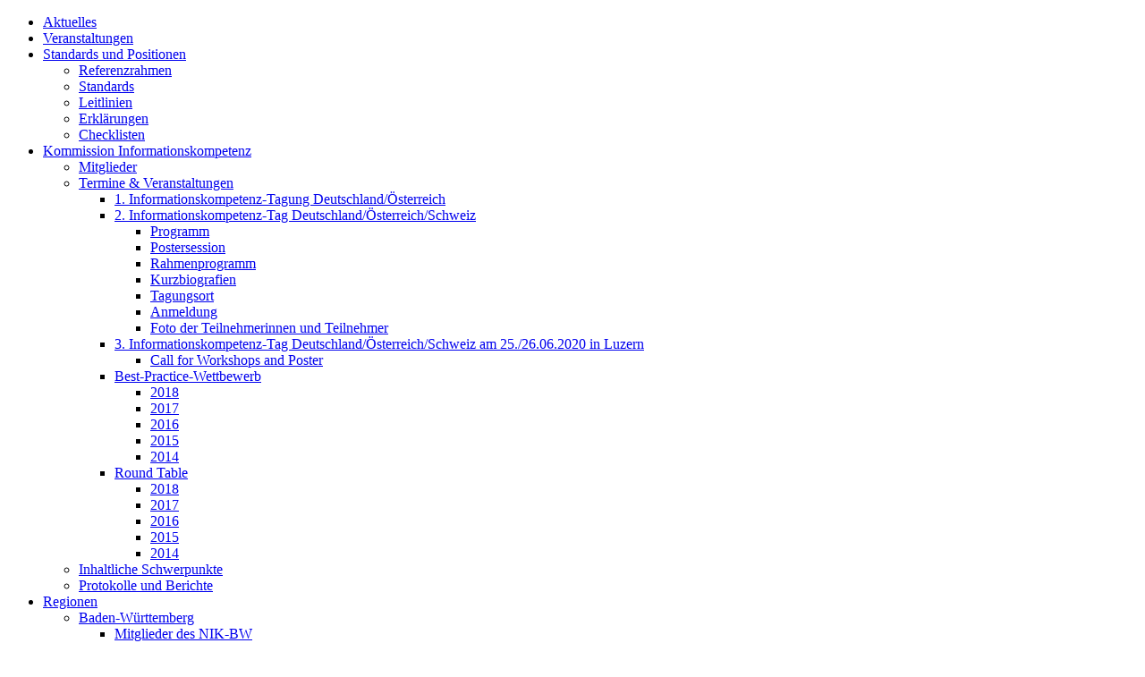

--- FILE ---
content_type: text/html; charset=UTF-8
request_url: https://www.informationskompetenz.de/index.php/1-informationskompetenz-tag-deutschlandoesterreich-am-16-17-2-2017-in-innsbruck/
body_size: 16008
content:
<!DOCTYPE html>
<html class="no-js" lang="de">
<head profile="http://gmpg.org/xfn/11">
	<meta charset="UTF-8">
	<title>  1. Informationskompetenz-Tag Deutschland/Österreich am 16./17.2.2017 in Innsbruck - Informationskompetenz</title>
	<link rel="pingback" href="https://www.informationskompetenz.de/xmlrpc.php">
	<meta name="viewport" content="width=device-width">
	<!-- Generated by wp_head() - Start -->
	<meta name='robots' content='noindex, nofollow' />
	<style>img:is([sizes="auto" i], [sizes^="auto," i]) { contain-intrinsic-size: 3000px 1500px }</style>
	<link rel='dns-prefetch' href='//fonts.googleapis.com' />
<link rel="alternate" type="application/rss+xml" title="Informationskompetenz &raquo; Feed" href="https://www.informationskompetenz.de/index.php/feed/" />
<link rel="alternate" type="application/rss+xml" title="Informationskompetenz &raquo; Kommentar-Feed" href="https://www.informationskompetenz.de/index.php/comments/feed/" />
<link rel="alternate" type="text/calendar" title="Informationskompetenz &raquo; iCal Feed" href="https://www.informationskompetenz.de/index.php/events/?ical=1" />
<link rel="alternate" type="application/rss+xml" title="Informationskompetenz &raquo; 1. Informationskompetenz-Tag Deutschland/Österreich am 16./17.2.2017 in Innsbruck-Kommentar-Feed" href="https://www.informationskompetenz.de/index.php/1-informationskompetenz-tag-deutschlandoesterreich-am-16-17-2-2017-in-innsbruck/feed/" />
<script type="text/javascript">
/* <![CDATA[ */
window._wpemojiSettings = {"baseUrl":"https:\/\/s.w.org\/images\/core\/emoji\/16.0.1\/72x72\/","ext":".png","svgUrl":"https:\/\/s.w.org\/images\/core\/emoji\/16.0.1\/svg\/","svgExt":".svg","source":{"concatemoji":"https:\/\/www.informationskompetenz.de\/wp-includes\/js\/wp-emoji-release.min.js?ver=6.8.3"}};
/*! This file is auto-generated */
!function(s,n){var o,i,e;function c(e){try{var t={supportTests:e,timestamp:(new Date).valueOf()};sessionStorage.setItem(o,JSON.stringify(t))}catch(e){}}function p(e,t,n){e.clearRect(0,0,e.canvas.width,e.canvas.height),e.fillText(t,0,0);var t=new Uint32Array(e.getImageData(0,0,e.canvas.width,e.canvas.height).data),a=(e.clearRect(0,0,e.canvas.width,e.canvas.height),e.fillText(n,0,0),new Uint32Array(e.getImageData(0,0,e.canvas.width,e.canvas.height).data));return t.every(function(e,t){return e===a[t]})}function u(e,t){e.clearRect(0,0,e.canvas.width,e.canvas.height),e.fillText(t,0,0);for(var n=e.getImageData(16,16,1,1),a=0;a<n.data.length;a++)if(0!==n.data[a])return!1;return!0}function f(e,t,n,a){switch(t){case"flag":return n(e,"\ud83c\udff3\ufe0f\u200d\u26a7\ufe0f","\ud83c\udff3\ufe0f\u200b\u26a7\ufe0f")?!1:!n(e,"\ud83c\udde8\ud83c\uddf6","\ud83c\udde8\u200b\ud83c\uddf6")&&!n(e,"\ud83c\udff4\udb40\udc67\udb40\udc62\udb40\udc65\udb40\udc6e\udb40\udc67\udb40\udc7f","\ud83c\udff4\u200b\udb40\udc67\u200b\udb40\udc62\u200b\udb40\udc65\u200b\udb40\udc6e\u200b\udb40\udc67\u200b\udb40\udc7f");case"emoji":return!a(e,"\ud83e\udedf")}return!1}function g(e,t,n,a){var r="undefined"!=typeof WorkerGlobalScope&&self instanceof WorkerGlobalScope?new OffscreenCanvas(300,150):s.createElement("canvas"),o=r.getContext("2d",{willReadFrequently:!0}),i=(o.textBaseline="top",o.font="600 32px Arial",{});return e.forEach(function(e){i[e]=t(o,e,n,a)}),i}function t(e){var t=s.createElement("script");t.src=e,t.defer=!0,s.head.appendChild(t)}"undefined"!=typeof Promise&&(o="wpEmojiSettingsSupports",i=["flag","emoji"],n.supports={everything:!0,everythingExceptFlag:!0},e=new Promise(function(e){s.addEventListener("DOMContentLoaded",e,{once:!0})}),new Promise(function(t){var n=function(){try{var e=JSON.parse(sessionStorage.getItem(o));if("object"==typeof e&&"number"==typeof e.timestamp&&(new Date).valueOf()<e.timestamp+604800&&"object"==typeof e.supportTests)return e.supportTests}catch(e){}return null}();if(!n){if("undefined"!=typeof Worker&&"undefined"!=typeof OffscreenCanvas&&"undefined"!=typeof URL&&URL.createObjectURL&&"undefined"!=typeof Blob)try{var e="postMessage("+g.toString()+"("+[JSON.stringify(i),f.toString(),p.toString(),u.toString()].join(",")+"));",a=new Blob([e],{type:"text/javascript"}),r=new Worker(URL.createObjectURL(a),{name:"wpTestEmojiSupports"});return void(r.onmessage=function(e){c(n=e.data),r.terminate(),t(n)})}catch(e){}c(n=g(i,f,p,u))}t(n)}).then(function(e){for(var t in e)n.supports[t]=e[t],n.supports.everything=n.supports.everything&&n.supports[t],"flag"!==t&&(n.supports.everythingExceptFlag=n.supports.everythingExceptFlag&&n.supports[t]);n.supports.everythingExceptFlag=n.supports.everythingExceptFlag&&!n.supports.flag,n.DOMReady=!1,n.readyCallback=function(){n.DOMReady=!0}}).then(function(){return e}).then(function(){var e;n.supports.everything||(n.readyCallback(),(e=n.source||{}).concatemoji?t(e.concatemoji):e.wpemoji&&e.twemoji&&(t(e.twemoji),t(e.wpemoji)))}))}((window,document),window._wpemojiSettings);
/* ]]> */
</script>
<style id='wp-emoji-styles-inline-css' type='text/css'>

	img.wp-smiley, img.emoji {
		display: inline !important;
		border: none !important;
		box-shadow: none !important;
		height: 1em !important;
		width: 1em !important;
		margin: 0 0.07em !important;
		vertical-align: -0.1em !important;
		background: none !important;
		padding: 0 !important;
	}
</style>
<link rel='stylesheet' id='wp-block-library-css' href='https://www.informationskompetenz.de/wp-includes/css/dist/block-library/style.min.css?ver=6.8.3' type='text/css' media='all' />
<style id='classic-theme-styles-inline-css' type='text/css'>
/*! This file is auto-generated */
.wp-block-button__link{color:#fff;background-color:#32373c;border-radius:9999px;box-shadow:none;text-decoration:none;padding:calc(.667em + 2px) calc(1.333em + 2px);font-size:1.125em}.wp-block-file__button{background:#32373c;color:#fff;text-decoration:none}
</style>
<style id='global-styles-inline-css' type='text/css'>
:root{--wp--preset--aspect-ratio--square: 1;--wp--preset--aspect-ratio--4-3: 4/3;--wp--preset--aspect-ratio--3-4: 3/4;--wp--preset--aspect-ratio--3-2: 3/2;--wp--preset--aspect-ratio--2-3: 2/3;--wp--preset--aspect-ratio--16-9: 16/9;--wp--preset--aspect-ratio--9-16: 9/16;--wp--preset--color--black: #000000;--wp--preset--color--cyan-bluish-gray: #abb8c3;--wp--preset--color--white: #ffffff;--wp--preset--color--pale-pink: #f78da7;--wp--preset--color--vivid-red: #cf2e2e;--wp--preset--color--luminous-vivid-orange: #ff6900;--wp--preset--color--luminous-vivid-amber: #fcb900;--wp--preset--color--light-green-cyan: #7bdcb5;--wp--preset--color--vivid-green-cyan: #00d084;--wp--preset--color--pale-cyan-blue: #8ed1fc;--wp--preset--color--vivid-cyan-blue: #0693e3;--wp--preset--color--vivid-purple: #9b51e0;--wp--preset--gradient--vivid-cyan-blue-to-vivid-purple: linear-gradient(135deg,rgba(6,147,227,1) 0%,rgb(155,81,224) 100%);--wp--preset--gradient--light-green-cyan-to-vivid-green-cyan: linear-gradient(135deg,rgb(122,220,180) 0%,rgb(0,208,130) 100%);--wp--preset--gradient--luminous-vivid-amber-to-luminous-vivid-orange: linear-gradient(135deg,rgba(252,185,0,1) 0%,rgba(255,105,0,1) 100%);--wp--preset--gradient--luminous-vivid-orange-to-vivid-red: linear-gradient(135deg,rgba(255,105,0,1) 0%,rgb(207,46,46) 100%);--wp--preset--gradient--very-light-gray-to-cyan-bluish-gray: linear-gradient(135deg,rgb(238,238,238) 0%,rgb(169,184,195) 100%);--wp--preset--gradient--cool-to-warm-spectrum: linear-gradient(135deg,rgb(74,234,220) 0%,rgb(151,120,209) 20%,rgb(207,42,186) 40%,rgb(238,44,130) 60%,rgb(251,105,98) 80%,rgb(254,248,76) 100%);--wp--preset--gradient--blush-light-purple: linear-gradient(135deg,rgb(255,206,236) 0%,rgb(152,150,240) 100%);--wp--preset--gradient--blush-bordeaux: linear-gradient(135deg,rgb(254,205,165) 0%,rgb(254,45,45) 50%,rgb(107,0,62) 100%);--wp--preset--gradient--luminous-dusk: linear-gradient(135deg,rgb(255,203,112) 0%,rgb(199,81,192) 50%,rgb(65,88,208) 100%);--wp--preset--gradient--pale-ocean: linear-gradient(135deg,rgb(255,245,203) 0%,rgb(182,227,212) 50%,rgb(51,167,181) 100%);--wp--preset--gradient--electric-grass: linear-gradient(135deg,rgb(202,248,128) 0%,rgb(113,206,126) 100%);--wp--preset--gradient--midnight: linear-gradient(135deg,rgb(2,3,129) 0%,rgb(40,116,252) 100%);--wp--preset--font-size--small: 13px;--wp--preset--font-size--medium: 20px;--wp--preset--font-size--large: 36px;--wp--preset--font-size--x-large: 42px;--wp--preset--spacing--20: 0.44rem;--wp--preset--spacing--30: 0.67rem;--wp--preset--spacing--40: 1rem;--wp--preset--spacing--50: 1.5rem;--wp--preset--spacing--60: 2.25rem;--wp--preset--spacing--70: 3.38rem;--wp--preset--spacing--80: 5.06rem;--wp--preset--shadow--natural: 6px 6px 9px rgba(0, 0, 0, 0.2);--wp--preset--shadow--deep: 12px 12px 50px rgba(0, 0, 0, 0.4);--wp--preset--shadow--sharp: 6px 6px 0px rgba(0, 0, 0, 0.2);--wp--preset--shadow--outlined: 6px 6px 0px -3px rgba(255, 255, 255, 1), 6px 6px rgba(0, 0, 0, 1);--wp--preset--shadow--crisp: 6px 6px 0px rgba(0, 0, 0, 1);}:where(.is-layout-flex){gap: 0.5em;}:where(.is-layout-grid){gap: 0.5em;}body .is-layout-flex{display: flex;}.is-layout-flex{flex-wrap: wrap;align-items: center;}.is-layout-flex > :is(*, div){margin: 0;}body .is-layout-grid{display: grid;}.is-layout-grid > :is(*, div){margin: 0;}:where(.wp-block-columns.is-layout-flex){gap: 2em;}:where(.wp-block-columns.is-layout-grid){gap: 2em;}:where(.wp-block-post-template.is-layout-flex){gap: 1.25em;}:where(.wp-block-post-template.is-layout-grid){gap: 1.25em;}.has-black-color{color: var(--wp--preset--color--black) !important;}.has-cyan-bluish-gray-color{color: var(--wp--preset--color--cyan-bluish-gray) !important;}.has-white-color{color: var(--wp--preset--color--white) !important;}.has-pale-pink-color{color: var(--wp--preset--color--pale-pink) !important;}.has-vivid-red-color{color: var(--wp--preset--color--vivid-red) !important;}.has-luminous-vivid-orange-color{color: var(--wp--preset--color--luminous-vivid-orange) !important;}.has-luminous-vivid-amber-color{color: var(--wp--preset--color--luminous-vivid-amber) !important;}.has-light-green-cyan-color{color: var(--wp--preset--color--light-green-cyan) !important;}.has-vivid-green-cyan-color{color: var(--wp--preset--color--vivid-green-cyan) !important;}.has-pale-cyan-blue-color{color: var(--wp--preset--color--pale-cyan-blue) !important;}.has-vivid-cyan-blue-color{color: var(--wp--preset--color--vivid-cyan-blue) !important;}.has-vivid-purple-color{color: var(--wp--preset--color--vivid-purple) !important;}.has-black-background-color{background-color: var(--wp--preset--color--black) !important;}.has-cyan-bluish-gray-background-color{background-color: var(--wp--preset--color--cyan-bluish-gray) !important;}.has-white-background-color{background-color: var(--wp--preset--color--white) !important;}.has-pale-pink-background-color{background-color: var(--wp--preset--color--pale-pink) !important;}.has-vivid-red-background-color{background-color: var(--wp--preset--color--vivid-red) !important;}.has-luminous-vivid-orange-background-color{background-color: var(--wp--preset--color--luminous-vivid-orange) !important;}.has-luminous-vivid-amber-background-color{background-color: var(--wp--preset--color--luminous-vivid-amber) !important;}.has-light-green-cyan-background-color{background-color: var(--wp--preset--color--light-green-cyan) !important;}.has-vivid-green-cyan-background-color{background-color: var(--wp--preset--color--vivid-green-cyan) !important;}.has-pale-cyan-blue-background-color{background-color: var(--wp--preset--color--pale-cyan-blue) !important;}.has-vivid-cyan-blue-background-color{background-color: var(--wp--preset--color--vivid-cyan-blue) !important;}.has-vivid-purple-background-color{background-color: var(--wp--preset--color--vivid-purple) !important;}.has-black-border-color{border-color: var(--wp--preset--color--black) !important;}.has-cyan-bluish-gray-border-color{border-color: var(--wp--preset--color--cyan-bluish-gray) !important;}.has-white-border-color{border-color: var(--wp--preset--color--white) !important;}.has-pale-pink-border-color{border-color: var(--wp--preset--color--pale-pink) !important;}.has-vivid-red-border-color{border-color: var(--wp--preset--color--vivid-red) !important;}.has-luminous-vivid-orange-border-color{border-color: var(--wp--preset--color--luminous-vivid-orange) !important;}.has-luminous-vivid-amber-border-color{border-color: var(--wp--preset--color--luminous-vivid-amber) !important;}.has-light-green-cyan-border-color{border-color: var(--wp--preset--color--light-green-cyan) !important;}.has-vivid-green-cyan-border-color{border-color: var(--wp--preset--color--vivid-green-cyan) !important;}.has-pale-cyan-blue-border-color{border-color: var(--wp--preset--color--pale-cyan-blue) !important;}.has-vivid-cyan-blue-border-color{border-color: var(--wp--preset--color--vivid-cyan-blue) !important;}.has-vivid-purple-border-color{border-color: var(--wp--preset--color--vivid-purple) !important;}.has-vivid-cyan-blue-to-vivid-purple-gradient-background{background: var(--wp--preset--gradient--vivid-cyan-blue-to-vivid-purple) !important;}.has-light-green-cyan-to-vivid-green-cyan-gradient-background{background: var(--wp--preset--gradient--light-green-cyan-to-vivid-green-cyan) !important;}.has-luminous-vivid-amber-to-luminous-vivid-orange-gradient-background{background: var(--wp--preset--gradient--luminous-vivid-amber-to-luminous-vivid-orange) !important;}.has-luminous-vivid-orange-to-vivid-red-gradient-background{background: var(--wp--preset--gradient--luminous-vivid-orange-to-vivid-red) !important;}.has-very-light-gray-to-cyan-bluish-gray-gradient-background{background: var(--wp--preset--gradient--very-light-gray-to-cyan-bluish-gray) !important;}.has-cool-to-warm-spectrum-gradient-background{background: var(--wp--preset--gradient--cool-to-warm-spectrum) !important;}.has-blush-light-purple-gradient-background{background: var(--wp--preset--gradient--blush-light-purple) !important;}.has-blush-bordeaux-gradient-background{background: var(--wp--preset--gradient--blush-bordeaux) !important;}.has-luminous-dusk-gradient-background{background: var(--wp--preset--gradient--luminous-dusk) !important;}.has-pale-ocean-gradient-background{background: var(--wp--preset--gradient--pale-ocean) !important;}.has-electric-grass-gradient-background{background: var(--wp--preset--gradient--electric-grass) !important;}.has-midnight-gradient-background{background: var(--wp--preset--gradient--midnight) !important;}.has-small-font-size{font-size: var(--wp--preset--font-size--small) !important;}.has-medium-font-size{font-size: var(--wp--preset--font-size--medium) !important;}.has-large-font-size{font-size: var(--wp--preset--font-size--large) !important;}.has-x-large-font-size{font-size: var(--wp--preset--font-size--x-large) !important;}
:where(.wp-block-post-template.is-layout-flex){gap: 1.25em;}:where(.wp-block-post-template.is-layout-grid){gap: 1.25em;}
:where(.wp-block-columns.is-layout-flex){gap: 2em;}:where(.wp-block-columns.is-layout-grid){gap: 2em;}
:root :where(.wp-block-pullquote){font-size: 1.5em;line-height: 1.6;}
</style>
<link rel='stylesheet' id='af-fontawesome-css' href='https://www.informationskompetenz.de/wp-content/plugins/asgaros-forum/libs/fontawesome/css/all.min.css?ver=1.15.12' type='text/css' media='all' />
<link rel='stylesheet' id='af-fontawesome-compat-v4-css' href='https://www.informationskompetenz.de/wp-content/plugins/asgaros-forum/libs/fontawesome/css/v4-shims.min.css?ver=1.15.12' type='text/css' media='all' />
<link rel='stylesheet' id='af-widgets-css' href='https://www.informationskompetenz.de/wp-content/plugins/asgaros-forum/skin/widgets.css?ver=1.15.12' type='text/css' media='all' />
<link rel='stylesheet' id='dashicons-css' href='https://www.informationskompetenz.de/wp-includes/css/dashicons.min.css?ver=6.8.3' type='text/css' media='all' />
<link rel='stylesheet' id='dice4-dash-css' href='https://www.informationskompetenz.de/wp-content/themes/dice4/style.css?ver=1.0' type='text/css' media='all' />
<link rel='stylesheet' id='dice4-google-font-css' href='//fonts.googleapis.com/css?family=Archivo+Narrow%3A400%2C400italic%2C700%2C700italic%7CRoboto+Slab%3A400%2C100%2C300%2C700&#038;ver=6.8.3' type='text/css' media='all' />
<script type="text/javascript" src="https://www.informationskompetenz.de/wp-includes/js/jquery/jquery.min.js?ver=3.7.1" id="jquery-core-js"></script>
<script type="text/javascript" src="https://www.informationskompetenz.de/wp-includes/js/jquery/jquery-migrate.min.js?ver=3.4.1" id="jquery-migrate-js"></script>
<script type="text/javascript" src="https://www.informationskompetenz.de/wp-content/themes/dice4/assets/scripts/mobile-menu.js?ver=6.8.3" id="dice4-mobile-menu-js"></script>
<script type="text/javascript" src="https://www.informationskompetenz.de/wp-content/themes/dice4/assets/scripts/modernizr.js?ver=6.8.3" id="dice4-modernizr-js"></script>
<link rel="https://api.w.org/" href="https://www.informationskompetenz.de/index.php/wp-json/" /><link rel="alternate" title="JSON" type="application/json" href="https://www.informationskompetenz.de/index.php/wp-json/wp/v2/posts/3041" /><link rel="EditURI" type="application/rsd+xml" title="RSD" href="https://www.informationskompetenz.de/xmlrpc.php?rsd" />
<meta name="generator" content="WordPress 6.8.3" />
<link rel="canonical" href="https://www.informationskompetenz.de/index.php/1-informationskompetenz-tag-deutschlandoesterreich-am-16-17-2-2017-in-innsbruck/" />
<link rel='shortlink' href='https://www.informationskompetenz.de/?p=3041' />
<link rel="alternate" title="oEmbed (JSON)" type="application/json+oembed" href="https://www.informationskompetenz.de/index.php/wp-json/oembed/1.0/embed?url=https%3A%2F%2Fwww.informationskompetenz.de%2Findex.php%2F1-informationskompetenz-tag-deutschlandoesterreich-am-16-17-2-2017-in-innsbruck%2F" />
<link rel="alternate" title="oEmbed (XML)" type="text/xml+oembed" href="https://www.informationskompetenz.de/index.php/wp-json/oembed/1.0/embed?url=https%3A%2F%2Fwww.informationskompetenz.de%2Findex.php%2F1-informationskompetenz-tag-deutschlandoesterreich-am-16-17-2-2017-in-innsbruck%2F&#038;format=xml" />
<meta name="tec-api-version" content="v1"><meta name="tec-api-origin" content="https://www.informationskompetenz.de"><link rel="alternate" href="https://www.informationskompetenz.de/index.php/wp-json/tribe/events/v1/" />		<style type="text/css" id="wp-custom-css">
			.content table tbody tr:nth-child(even) {
  background: transparent;
}
.content table.stripped tbody tr:nth-child(even) {
  background: #e3e6e9;
}
.posts .content h1 {
  line-height: 1;
}

.events-single .post-meta {
  display: none;
}

@media screen and (max-width: 520px){
  .content table,
  .content table tbody,
  .content table tr,
  .content table td {
    display: block;
    border: none !important;
  }
	.content table td {		
    	border-bottom: 1px solid #DDD !important;		
		text-align: center !important;
		width: auto !important;
	}
  .content table td:empty {
    display: none;
  }
}

/* Event Kalender */
#tribe-events .tribe-events-button, #tribe-events .tribe-events-button:hover, #tribe_events_filters_wrapper input[type=submit], .tribe-events-button, .tribe-events-button.tribe-active:hover, .tribe-events-button.tribe-inactive, .tribe-events-button:hover, .tribe-events-calendar td.tribe-events-present div[id*=tribe-events-daynum-], .tribe-events-calendar td.tribe-events-present div[id*=tribe-events-daynum-]>a {
    background-color: #1E3962;
}

.tribe-events-calendar th {
  text-transform: none;
}
.tribe-events-style-theme .post-meta {
  display: none;
}

.content-wrapper {
    background-color: #FFF;
}

-------------

#wrapper .tribe-common .tribe-common-c-svgicon__svg-fill {
	fill: white;
}		</style>
			<!-- Generated by wp_head() - End -->
</head>
<body class="wp-singular post-template-default single single-post postid-3041 single-format-standard wp-theme-dice4 tribe-no-js page-template-dice4"><header class="site-header">
	<a id="mobile-menu-action" class="dashicons dashicons-menu" href="#nav_menu-3"></a>
			<nav class="navigation">
			<div class="menu1"><ul id="menu-hauptmenue" class="menu2"><li id="menu-item-2263" class="menu-item menu-item-type-custom menu-item-object-custom menu-item-2263"><a href="/">Aktuelles</a></li>
<li id="menu-item-2264" class="menu-item menu-item-type-custom menu-item-object-custom menu-item-2264"><a href="/index.php/events/">Veranstaltungen</a></li>
<li id="menu-item-2265" class="menu-item menu-item-type-post_type menu-item-object-page menu-item-has-children menu-item-2265"><a href="https://www.informationskompetenz.de/index.php/standards-und-positionen/">Standards und Positionen</a>
<ul class="sub-menu">
	<li id="menu-item-2266" class="menu-item menu-item-type-post_type menu-item-object-page menu-item-2266"><a href="https://www.informationskompetenz.de/index.php/referenzrahmen/">Referenzrahmen</a></li>
	<li id="menu-item-2526" class="menu-item menu-item-type-post_type menu-item-object-page menu-item-2526"><a href="https://www.informationskompetenz.de/index.php/standards/">Standards</a></li>
	<li id="menu-item-2267" class="menu-item menu-item-type-post_type menu-item-object-page menu-item-2267"><a href="https://www.informationskompetenz.de/index.php/leitlinien/">Leitlinien</a></li>
	<li id="menu-item-2268" class="menu-item menu-item-type-post_type menu-item-object-page menu-item-2268"><a href="https://www.informationskompetenz.de/index.php/erklaerungen-ik/">Erklärungen</a></li>
	<li id="menu-item-2269" class="menu-item menu-item-type-post_type menu-item-object-page menu-item-2269"><a href="https://www.informationskompetenz.de/index.php/checklisten/">Checklisten</a></li>
</ul>
</li>
<li id="menu-item-482" class="menu-item menu-item-type-post_type menu-item-object-page menu-item-has-children menu-item-482"><a href="https://www.informationskompetenz.de/index.php/kommission-informationskompetenz/">Kommission Informationskompetenz</a>
<ul class="sub-menu">
	<li id="menu-item-1965" class="menu-item menu-item-type-post_type menu-item-object-page menu-item-1965"><a href="https://www.informationskompetenz.de/index.php/kommission-informationskompetenz/mitglieder/">Mitglieder</a></li>
	<li id="menu-item-2050" class="menu-item menu-item-type-post_type menu-item-object-page menu-item-has-children menu-item-2050"><a href="https://www.informationskompetenz.de/index.php/kommission-informationskompetenz/termine-veranstaltungen/">Termine &#038; Veranstaltungen</a>
	<ul class="sub-menu">
		<li id="menu-item-3284" class="menu-item menu-item-type-post_type menu-item-object-page menu-item-3284"><a href="https://www.informationskompetenz.de/index.php/kommission-informationskompetenz/termine-veranstaltungen/1-informationskompetenz-tag-deutschlandoesterreich/">1. Informationskompetenz-Tagung Deutschland/Österreich</a></li>
		<li id="menu-item-3797" class="menu-item menu-item-type-post_type menu-item-object-page menu-item-has-children menu-item-3797"><a href="https://www.informationskompetenz.de/index.php/informationskompetenz-tag-deutschland-oesterreich-schweiz/">2. Informationskompetenz-Tag Deutschland/Österreich/Schweiz</a>
		<ul class="sub-menu">
			<li id="menu-item-3802" class="menu-item menu-item-type-post_type menu-item-object-page menu-item-3802"><a href="https://www.informationskompetenz.de/index.php/informationskompetenz-tag-deutschland-oesterreich-schweiz/programm/">Programm</a></li>
			<li id="menu-item-4014" class="menu-item menu-item-type-post_type menu-item-object-page menu-item-4014"><a href="https://www.informationskompetenz.de/index.php/informationskompetenz-tag-deutschland-oesterreich-schweiz/postersession/">Postersession</a></li>
			<li id="menu-item-3814" class="menu-item menu-item-type-post_type menu-item-object-page menu-item-3814"><a href="https://www.informationskompetenz.de/index.php/informationskompetenz-tag-deutschland-oesterreich-schweiz/rahmenprogramm/">Rahmenprogramm</a></li>
			<li id="menu-item-3819" class="menu-item menu-item-type-post_type menu-item-object-page menu-item-3819"><a href="https://www.informationskompetenz.de/index.php/informationskompetenz-tag-deutschland-oesterreich-schweiz/kurzbiografien/">Kurzbiografien</a></li>
			<li id="menu-item-3808" class="menu-item menu-item-type-post_type menu-item-object-page menu-item-3808"><a href="https://www.informationskompetenz.de/index.php/informationskompetenz-tag-deutschland-oesterreich-schweiz/tagungsort/">Tagungsort</a></li>
			<li id="menu-item-3807" class="menu-item menu-item-type-post_type menu-item-object-page menu-item-3807"><a href="https://www.informationskompetenz.de/index.php/informationskompetenz-tag-deutschland-oesterreich-schweiz/anmeldung/">Anmeldung</a></li>
			<li id="menu-item-4173" class="menu-item menu-item-type-post_type menu-item-object-page menu-item-4173"><a href="https://www.informationskompetenz.de/index.php/informationskompetenz-tag-deutschland-oesterreich-schweiz/foto-der-teilnehmerinnen-und-teilnehmer/">Foto der Teilnehmerinnen und Teilnehmer</a></li>
		</ul>
</li>
		<li id="menu-item-4471" class="menu-item menu-item-type-post_type menu-item-object-page menu-item-has-children menu-item-4471"><a href="https://www.informationskompetenz.de/index.php/kommission-informationskompetenz/termine-veranstaltungen/3-informationskompetenz-tag-deutschland-oesterreich-schweiz-am-25-26-06-2020-in-luzern/">3. Informationskompetenz-Tag Deutschland/Österreich/Schweiz am 25./26.06.2020 in Luzern</a>
		<ul class="sub-menu">
			<li id="menu-item-4498" class="menu-item menu-item-type-post_type menu-item-object-page menu-item-4498"><a href="https://www.informationskompetenz.de/index.php/call-for-workshops-and-poster/">Call for Workshops and Poster</a></li>
		</ul>
</li>
		<li id="menu-item-2015" class="menu-item menu-item-type-post_type menu-item-object-page menu-item-has-children menu-item-2015"><a href="https://www.informationskompetenz.de/index.php/kommission-informationskompetenz/termine-veranstaltungen/best-practice-wettbewerb/">Best-Practice-Wettbewerb</a>
		<ul class="sub-menu">
			<li id="menu-item-4058" class="menu-item menu-item-type-post_type menu-item-object-page menu-item-4058"><a href="https://www.informationskompetenz.de/index.php/kommission-informationskompetenz-termine-veranstaltungen-best-practice-wettbewerb-2018-2/">2018</a></li>
			<li id="menu-item-3474" class="menu-item menu-item-type-post_type menu-item-object-page menu-item-3474"><a href="https://www.informationskompetenz.de/index.php/kommission-informationskompetenz/termine-veranstaltungen/best-practice-wettbewerb/2017-2/">2017</a></li>
			<li id="menu-item-2150" class="menu-item menu-item-type-post_type menu-item-object-page menu-item-2150"><a href="https://www.informationskompetenz.de/index.php/kommission-informationskompetenz/termine-veranstaltungen/best-practice-wettbewerb/bp-2016/">2016</a></li>
			<li id="menu-item-2151" class="menu-item menu-item-type-post_type menu-item-object-page menu-item-2151"><a href="https://www.informationskompetenz.de/index.php/kommission-informationskompetenz/termine-veranstaltungen/best-practice-wettbewerb/bp-2015/">2015</a></li>
			<li id="menu-item-2152" class="menu-item menu-item-type-post_type menu-item-object-page menu-item-2152"><a href="https://www.informationskompetenz.de/index.php/kommission-informationskompetenz/termine-veranstaltungen/best-practice-wettbewerb/2014-2/">2014</a></li>
		</ul>
</li>
		<li id="menu-item-2014" class="menu-item menu-item-type-post_type menu-item-object-page menu-item-has-children menu-item-2014"><a href="https://www.informationskompetenz.de/index.php/kommission-informationskompetenz/termine-veranstaltungen/round-table/">Round Table</a>
		<ul class="sub-menu">
			<li id="menu-item-4060" class="menu-item menu-item-type-post_type menu-item-object-page menu-item-4060"><a href="https://www.informationskompetenz.de/index.php/kommission-informationskompetenz/termine-veranstaltungen/round-table/2018-2/">2018</a></li>
			<li id="menu-item-3275" class="menu-item menu-item-type-post_type menu-item-object-page menu-item-3275"><a href="https://www.informationskompetenz.de/index.php/kommission-informationskompetenz/termine-veranstaltungen/round-table/rt_2017/">2017</a></li>
			<li id="menu-item-2562" class="menu-item menu-item-type-post_type menu-item-object-page menu-item-2562"><a href="https://www.informationskompetenz.de/index.php/kommission-informationskompetenz/termine-veranstaltungen/round-table/rt_2016/">2016</a></li>
			<li id="menu-item-2558" class="menu-item menu-item-type-post_type menu-item-object-page menu-item-2558"><a href="https://www.informationskompetenz.de/index.php/kommission-informationskompetenz/termine-veranstaltungen/round-table/rt_2015/">2015</a></li>
			<li id="menu-item-2554" class="menu-item menu-item-type-post_type menu-item-object-page menu-item-2554"><a href="https://www.informationskompetenz.de/index.php/kommission-informationskompetenz/termine-veranstaltungen/round-table/rt-2014/">2014</a></li>
		</ul>
</li>
	</ul>
</li>
	<li id="menu-item-1973" class="menu-item menu-item-type-post_type menu-item-object-page menu-item-1973"><a href="https://www.informationskompetenz.de/index.php/kommission-informationskompetenz/inhaltliche-schwerpunkte/">Inhaltliche Schwerpunkte</a></li>
	<li id="menu-item-1982" class="menu-item menu-item-type-post_type menu-item-object-page menu-item-1982"><a href="https://www.informationskompetenz.de/index.php/kommission-informationskompetenz/protokolle-und-berichte/">Protokolle und Berichte</a></li>
</ul>
</li>
<li id="menu-item-212" class="menu-item menu-item-type-post_type menu-item-object-page menu-item-has-children menu-item-212"><a href="https://www.informationskompetenz.de/index.php/regionen/">Regionen</a>
<ul class="sub-menu">
	<li id="menu-item-277" class="menu-item menu-item-type-post_type menu-item-object-page menu-item-has-children menu-item-277"><a href="https://www.informationskompetenz.de/index.php/regionen/baden-wuerttemberg/">Baden-Württemberg</a>
	<ul class="sub-menu">
		<li id="menu-item-1070" class="menu-item menu-item-type-post_type menu-item-object-page menu-item-1070"><a href="https://www.informationskompetenz.de/index.php/regionen/baden-wuerttemberg/mitglieder-des-netzwerks-nik-bw/">Mitglieder des NIK-BW</a></li>
		<li id="menu-item-523" class="menu-item menu-item-type-post_type menu-item-object-page menu-item-523"><a href="https://www.informationskompetenz.de/index.php/regionen/baden-wuerttemberg/nik-bw-teilnehmerbibliotheken/">Teilnehmerbibliotheken des NIK-BW</a></li>
		<li id="menu-item-520" class="menu-item menu-item-type-post_type menu-item-object-page menu-item-520"><a href="https://www.informationskompetenz.de/index.php/regionen/baden-wuerttemberg/baden-wuerttemberg-schulungs-und-kursangebote/">Schulungs- und Kursangebote (BW)</a></li>
		<li id="menu-item-522" class="menu-item menu-item-type-post_type menu-item-object-page menu-item-has-children menu-item-522"><a href="https://www.informationskompetenz.de/index.php/regionen/baden-wuerttemberg/schulungsstatistik-bw/">Schulungsstatistik (BW)</a>
		<ul class="sub-menu">
			<li id="menu-item-3393" class="menu-item menu-item-type-post_type menu-item-object-page menu-item-3393"><a href="https://www.informationskompetenz.de/index.php/regionen/baden-wuerttemberg/schulungsstatistik-bw/schulungsstatistik-2016-bw/">Schulungsstatistik 2016 (BW)</a></li>
			<li id="menu-item-3125" class="menu-item menu-item-type-post_type menu-item-object-page menu-item-3125"><a href="https://www.informationskompetenz.de/index.php/regionen/baden-wuerttemberg/schulungsstatistik-bw/schulungsstatistik-2015-baden-wuerttemberg/">Schulungsstatistik 2015 (BW)</a></li>
			<li id="menu-item-1001" class="menu-item menu-item-type-post_type menu-item-object-page menu-item-1001"><a href="https://www.informationskompetenz.de/index.php/regionen/baden-wuerttemberg/schulungsstatistik-bw/schulungsstatistik-2014-baden-wuerttemberg/">Schulungsstatistik 2014 (BW)</a></li>
			<li id="menu-item-1382" class="menu-item menu-item-type-post_type menu-item-object-page menu-item-1382"><a href="https://www.informationskompetenz.de/index.php/regionen/baden-wuerttemberg/schulungsstatistik-bw/schulungsstatistik-2013-bw/">Schulungsstatistik 2013 (BW)</a></li>
			<li id="menu-item-1381" class="menu-item menu-item-type-post_type menu-item-object-page menu-item-1381"><a href="https://www.informationskompetenz.de/index.php/regionen/baden-wuerttemberg/schulungsstatistik-bw/schulungsstatistik-2012-bw/">Schulungsstatistik 2012 (BW)</a></li>
			<li id="menu-item-1386" class="menu-item menu-item-type-post_type menu-item-object-page menu-item-1386"><a href="https://www.informationskompetenz.de/index.php/regionen/baden-wuerttemberg/schulungsstatistik-bw/schulungsstatistik-2011-bw/">Schulungsstatistik 2011 (BW)</a></li>
			<li id="menu-item-1385" class="menu-item menu-item-type-post_type menu-item-object-page menu-item-1385"><a href="https://www.informationskompetenz.de/index.php/regionen/baden-wuerttemberg/schulungsstatistik-bw/schulungsstatistik-2010-bw/">Schulungsstatistik 2010 (BW)</a></li>
			<li id="menu-item-1376" class="menu-item menu-item-type-post_type menu-item-object-page menu-item-1376"><a href="https://www.informationskompetenz.de/index.php/schulungsstatistik-2009-bw/">Schulungsstatistik 2009 (BW)</a></li>
			<li id="menu-item-1384" class="menu-item menu-item-type-post_type menu-item-object-page menu-item-1384"><a href="https://www.informationskompetenz.de/index.php/regionen/baden-wuerttemberg/schulungsstatistik-bw/schulungsstatistik-2008-bw/">Schulungsstatistik 2008 (BW)</a></li>
			<li id="menu-item-1383" class="menu-item menu-item-type-post_type menu-item-object-page menu-item-1383"><a href="https://www.informationskompetenz.de/index.php/regionen/baden-wuerttemberg/schulungsstatistik-bw/schulungsstatistik-2007-bw/">Schulungsstatistik 2007 (BW)</a></li>
		</ul>
</li>
		<li id="menu-item-521" class="menu-item menu-item-type-post_type menu-item-object-page menu-item-521"><a href="https://www.informationskompetenz.de/index.php/regionen/baden-wuerttemberg/e-learning-in-bw/">E-Learning (BW)</a></li>
		<li id="menu-item-989" class="menu-item menu-item-type-post_type menu-item-object-page menu-item-989"><a href="https://www.informationskompetenz.de/index.php/regionen/baden-wuerttemberg/arbeitsergebnisse-des-nik-bw/">Arbeitsergebnisse des NIK-BW</a></li>
		<li id="menu-item-975" class="menu-item menu-item-type-post_type menu-item-object-page menu-item-has-children menu-item-975"><a href="https://www.informationskompetenz.de/index.php/regionen/baden-wuerttemberg/angebote-fuer-die-gymnasiale-oberstufe-in-baden-wuerttemberg/">Angebote für die gymnasiale Oberstufe (BW)</a>
		<ul class="sub-menu">
			<li id="menu-item-1050" class="menu-item menu-item-type-post_type menu-item-object-page menu-item-1050"><a href="https://www.informationskompetenz.de/index.php/regionen/baden-wuerttemberg/angebote-fuer-die-gymnasiale-oberstufe-in-baden-wuerttemberg/angebote-und-zielgruppen/">Angebote und Zielgruppen</a></li>
			<li id="menu-item-1062" class="menu-item menu-item-type-post_type menu-item-object-page menu-item-1062"><a href="https://www.informationskompetenz.de/index.php/regionen/baden-wuerttemberg/angebote-fuer-die-gymnasiale-oberstufe-in-baden-wuerttemberg/checkliste-fuer-ihren-bibliotheksbesuch/">Checkliste für Ihren Bibliotheksbesuch</a></li>
		</ul>
</li>
		<li id="menu-item-1061" class="menu-item menu-item-type-post_type menu-item-object-page menu-item-1061"><a href="https://www.informationskompetenz.de/index.php/regionen/baden-wuerttemberg/literaturverwaltungsprogramme/">Literaturverwaltung (BW)</a></li>
		<li id="menu-item-1066" class="menu-item menu-item-type-post_type menu-item-object-page menu-item-1066"><a href="https://www.informationskompetenz.de/index.php/regionen/baden-wuerttemberg/mailing-liste-bw/">Mailing-Liste (BW)</a></li>
	</ul>
</li>
	<li id="menu-item-276" class="menu-item menu-item-type-post_type menu-item-object-page menu-item-has-children menu-item-276"><a href="https://www.informationskompetenz.de/index.php/regionen/bayern/">Bayern</a>
	<ul class="sub-menu">
		<li id="menu-item-927" class="menu-item menu-item-type-post_type menu-item-object-page menu-item-has-children menu-item-927"><a href="https://www.informationskompetenz.de/index.php/regionen/bayern/schulungsstatistik-bayern/">IK-Veranstaltungsstatistik Bayern</a>
		<ul class="sub-menu">
			<li id="menu-item-2374" class="menu-item menu-item-type-post_type menu-item-object-page menu-item-2374"><a href="https://www.informationskompetenz.de/index.php/regionen/bayern/schulungsstatistik-bayern/ik-veranstaltungsstatistik-bayern-2015/">IK-Veranstaltungsstatistik Bayern 2015</a></li>
			<li id="menu-item-950" class="menu-item menu-item-type-post_type menu-item-object-page menu-item-950"><a href="https://www.informationskompetenz.de/index.php/regionen/bayern/schulungsstatistik-2014/">IK-Veranstaltungsstatistik Bayern 2014</a></li>
			<li id="menu-item-949" class="menu-item menu-item-type-post_type menu-item-object-page menu-item-949"><a href="https://www.informationskompetenz.de/index.php/regionen/bayern/schulungsstatistik-2013/">IK-Veranstaltungsstatistik Bayern 2013</a></li>
			<li id="menu-item-948" class="menu-item menu-item-type-post_type menu-item-object-page menu-item-948"><a href="https://www.informationskompetenz.de/index.php/regionen/bayern/schulungsstatistik-2012/">IK-Veranstaltungsstatistik Bayern 2012</a></li>
			<li id="menu-item-947" class="menu-item menu-item-type-post_type menu-item-object-page menu-item-947"><a href="https://www.informationskompetenz.de/index.php/regionen/bayern/schulungsstatistik-2011/">IK-Veranstaltungsstatistik Bayern 2011</a></li>
			<li id="menu-item-946" class="menu-item menu-item-type-post_type menu-item-object-page menu-item-946"><a href="https://www.informationskompetenz.de/index.php/regionen/bayern/schulungsstatistik-2010/">IK-Veranstaltungsstatistik Bayern 2010</a></li>
			<li id="menu-item-945" class="menu-item menu-item-type-post_type menu-item-object-page menu-item-945"><a href="https://www.informationskompetenz.de/index.php/regionen/bayern/schulungsstatistik-2009/">IK-Veranstaltungsstatistik Bayern 2009</a></li>
		</ul>
</li>
		<li id="menu-item-909" class="menu-item menu-item-type-post_type menu-item-object-page menu-item-909"><a href="https://www.informationskompetenz.de/index.php/regionen/bayern/mitglieder-der-ag-informationskompetenz-des-bvb-agik-bay/">Mitglieder der AG Informationskompetenz des BVB (AGIK BAY)</a></li>
		<li id="menu-item-1217" class="menu-item menu-item-type-post_type menu-item-object-page menu-item-1217"><a href="https://www.informationskompetenz.de/index.php/regionen/bayern/arbeitsschwerpunkte/">Arbeitsschwerpunkte</a></li>
		<li id="menu-item-908" class="menu-item menu-item-type-post_type menu-item-object-page menu-item-908"><a href="https://www.informationskompetenz.de/index.php/regionen/bayern/schulungs-und-kursangebote-der-hochschulbibliotheken-in-bayern/">Schulungs- und Kursangebote der Hochschulbibliotheken in Bayern</a></li>
		<li id="menu-item-1214" class="menu-item menu-item-type-post_type menu-item-object-page menu-item-has-children menu-item-1214"><a href="https://www.informationskompetenz.de/index.php/regionen/bayern/veranstaltungen/">Veranstaltungen</a>
		<ul class="sub-menu">
			<li id="menu-item-2865" class="menu-item menu-item-type-post_type menu-item-object-page menu-item-2865"><a href="https://www.informationskompetenz.de/index.php/regionen/bayern/veranstaltungen/modularer-kurs-zur-informationskompetenz/">Modularer Kurs zur Informationskompetenz</a></li>
			<li id="menu-item-2320" class="menu-item menu-item-type-post_type menu-item-object-page menu-item-2320"><a href="https://www.informationskompetenz.de/index.php/regionen/bayern/veranstaltungen/informationskompetenzkurse-fuer-promovierende-aufgaben-und-herausforderungen-2013/">Informationskompetenzkurse für Promovierende – Aufgaben und Herausforderungen / 2013</a></li>
			<li id="menu-item-1279" class="menu-item menu-item-type-post_type menu-item-object-page menu-item-1279"><a href="https://www.informationskompetenz.de/index.php/regionen/bayern/veranstaltungen/workshop-fuer-die-zusammenarbeit-von-wissenschaftlichen-bibliotheken-und-schulen-2012/">Workshop für die Zusammenarbeit von wissenschaftlichen Bibliotheken und Schulen / 2012</a></li>
			<li id="menu-item-1274" class="menu-item menu-item-type-post_type menu-item-object-page menu-item-1274"><a href="https://www.informationskompetenz.de/index.php/regionen/bayern/veranstaltungen/workshop-standards-der-vermittlung-von-ik-fuer-schuelerinnen-und-schueler-in-wissenschaftlichen-bibliotheken-2011/">Workshop Standards der Vermittlung von IK für Schülerinnen und Schüler in wissenschaftlichen Bibliotheken / 2011</a></li>
			<li id="menu-item-1209" class="menu-item menu-item-type-post_type menu-item-object-page menu-item-1209"><a href="https://www.informationskompetenz.de/index.php/regionen/bayern/veranstaltungen/information-literacy-assessment-in-der-praxis-ii-2011/">Forum Information Literacy Assessment in der Praxis II / 2011</a></li>
			<li id="menu-item-1215" class="menu-item menu-item-type-post_type menu-item-object-page menu-item-1215"><a href="https://www.informationskompetenz.de/index.php/regionen/bayern/veranstaltungen/veranstaltung-2009/">Forum Information Literacy Assessment / 2009</a></li>
		</ul>
</li>
		<li id="menu-item-2336" class="menu-item menu-item-type-post_type menu-item-object-page menu-item-2336"><a href="https://www.informationskompetenz.de/index.php/regionen/bayern/publikationen/">Publikationen</a></li>
		<li id="menu-item-2861" class="menu-item menu-item-type-post_type menu-item-object-page menu-item-2861"><a href="https://www.informationskompetenz.de/index.php/regionen/bayern/protokolle/">Protokolle</a></li>
	</ul>
</li>
	<li id="menu-item-275" class="menu-item menu-item-type-post_type menu-item-object-page menu-item-275"><a href="https://www.informationskompetenz.de/index.php/regionen/berlin-brandenburg/">Berlin / Brandenburg</a></li>
	<li id="menu-item-274" class="menu-item menu-item-type-post_type menu-item-object-page menu-item-274"><a href="https://www.informationskompetenz.de/index.php/regionen/bremen/">Bremen</a></li>
	<li id="menu-item-273" class="menu-item menu-item-type-post_type menu-item-object-page menu-item-273"><a href="https://www.informationskompetenz.de/index.php/regionen/hamburg/">Hamburg</a></li>
	<li id="menu-item-272" class="menu-item menu-item-type-post_type menu-item-object-page menu-item-has-children menu-item-272"><a href="https://www.informationskompetenz.de/index.php/regionen/hessen/">Hessen</a>
	<ul class="sub-menu">
		<li id="menu-item-552" class="menu-item menu-item-type-post_type menu-item-object-page menu-item-552"><a href="https://www.informationskompetenz.de/index.php/regionen/hessen/mitglieder-und-ansprechpartner-der-ag-ik-hessen/">Bibliotheken/Ansprechpartner:innen</a></li>
		<li id="menu-item-551" class="menu-item menu-item-type-post_type menu-item-object-page menu-item-551"><a href="https://www.informationskompetenz.de/index.php/regionen/hessen/protokollearbeitsergebnisse/">Protokolle/Arbeitsergebnisse</a></li>
		<li id="menu-item-2464" class="menu-item menu-item-type-post_type menu-item-object-page menu-item-has-children menu-item-2464"><a href="https://www.informationskompetenz.de/index.php/regionen/hessen/ik-hessen-schulungsstatistik/">Schulungsstatistik</a>
		<ul class="sub-menu">
			<li id="menu-item-2446" class="menu-item menu-item-type-post_type menu-item-object-page menu-item-2446"><a href="https://www.informationskompetenz.de/index.php/regionen/hessen/ik-hessen-schulungsstatistik/2015-2/">Schulungsstatistik 2015</a></li>
			<li id="menu-item-564" class="menu-item menu-item-type-post_type menu-item-object-page menu-item-564"><a href="https://www.informationskompetenz.de/index.php/regionen/hessen/ik-hessen-schulungsstatistik/2014-2/">Schulungsstatistik 2014</a></li>
		</ul>
</li>
		<li id="menu-item-563" class="menu-item menu-item-type-post_type menu-item-object-page menu-item-563"><a href="https://www.informationskompetenz.de/index.php/regionen/hessen/ik-hessen-angebote-fuer-schulen/">IK Hessen: Angebote für Schulen</a></li>
		<li id="menu-item-4657" class="menu-item menu-item-type-post_type menu-item-object-page menu-item-4657"><a href="https://www.informationskompetenz.de/index.php/regionen/hessen/hefdi-data-learning-materials/">HeFDI Data Learning Materials</a></li>
	</ul>
</li>
	<li id="menu-item-271" class="menu-item menu-item-type-post_type menu-item-object-page menu-item-271"><a href="https://www.informationskompetenz.de/index.php/regionen/mecklenburg-vorpommern/">Mecklenburg-Vorpommern</a></li>
	<li id="menu-item-270" class="menu-item menu-item-type-post_type menu-item-object-page menu-item-270"><a href="https://www.informationskompetenz.de/index.php/regionen/niedersachsen/">Niedersachsen</a></li>
	<li id="menu-item-269" class="menu-item menu-item-type-post_type menu-item-object-page menu-item-has-children menu-item-269"><a href="https://www.informationskompetenz.de/index.php/regionen/nordrhein-westfalen/">Nordrhein-Westfalen</a>
	<ul class="sub-menu">
		<li id="menu-item-337" class="menu-item menu-item-type-post_type menu-item-object-page menu-item-337"><a href="https://www.informationskompetenz.de/index.php/regionen/nordrhein-westfalen/das-netzwerk/">Das Netzwerk</a></li>
		<li id="menu-item-343" class="menu-item menu-item-type-post_type menu-item-object-page menu-item-343"><a href="https://www.informationskompetenz.de/index.php/regionen/nordrhein-westfalen/nordrhein-westfalenschulungs-und-kursangebote/">Schulungs- und Kursangebote</a></li>
		<li id="menu-item-392" class="menu-item menu-item-type-post_type menu-item-object-page menu-item-392"><a href="https://www.informationskompetenz.de/index.php/regionen/nordrhein-westfalen/literaturverwaltungsprogramme/">Literaturverwaltungsprogramme</a></li>
		<li id="menu-item-1597" class="menu-item menu-item-type-post_type menu-item-object-page menu-item-1597"><a href="https://www.informationskompetenz.de/index.php/regionen/nordrhein-westfalen/erfahrungsaustausch-2015/">Erfahrungsaustausch 2015</a></li>
		<li id="menu-item-3209" class="menu-item menu-item-type-post_type menu-item-object-page menu-item-3209"><a href="https://www.informationskompetenz.de/index.php/regionen/nordrhein-westfalen/erfahrungsaustausch-2016/">Erfahrungsaustausch 2016</a></li>
		<li id="menu-item-4536" class="menu-item menu-item-type-post_type menu-item-object-page menu-item-4536"><a href="https://www.informationskompetenz.de/index.php/regionen/nordrhein-westfalen/erfahrungsaustausch-2019/">Erfahrungsaustausch 2019</a></li>
		<li id="menu-item-425" class="menu-item menu-item-type-post_type menu-item-object-page menu-item-425"><a href="https://www.informationskompetenz.de/index.php/regionen/nordrhein-westfalen/workshop-discovery-syteme/">Workshop Discovery Services und Informationskompetenz</a></li>
		<li id="menu-item-654" class="menu-item menu-item-type-post_type menu-item-object-page menu-item-654"><a href="https://www.informationskompetenz.de/index.php/regionen/nordrhein-westfalen/schulungsstatistik-nrw-2007-2013/">Schulungsstatistik NRW 2007-2013</a></li>
		<li id="menu-item-757" class="menu-item menu-item-type-post_type menu-item-object-page menu-item-757"><a href="https://www.informationskompetenz.de/index.php/regionen/nordrhein-westfalen/schulungsstatistik-nrw-2014/">Schulungsstatistik NRW 2014</a></li>
		<li id="menu-item-3018" class="menu-item menu-item-type-post_type menu-item-object-page menu-item-3018"><a href="https://www.informationskompetenz.de/index.php/regionen/nordrhein-westfalen/schulungsstatistik-nrw-2015/">Schulungsstatistik NRW 2015</a></li>
		<li id="menu-item-821" class="menu-item menu-item-type-post_type menu-item-object-page menu-item-821"><a href="https://www.informationskompetenz.de/index.php/regionen/nordrhein-westfalen/ag-ik-in-nrw-archiv/">AG IK in NRW: Archiv</a></li>
	</ul>
</li>
	<li id="menu-item-268" class="menu-item menu-item-type-post_type menu-item-object-page menu-item-has-children menu-item-268"><a href="https://www.informationskompetenz.de/index.php/regionen/rheinland-pfalz-und-saarland/">Rheinland-Pfalz und Saarland</a>
	<ul class="sub-menu">
		<li id="menu-item-369" class="menu-item menu-item-type-post_type menu-item-object-page menu-item-369"><a href="https://www.informationskompetenz.de/index.php/regionen/rheinland-pfalz-und-saarland/netzwerk/">Das Netzwerk</a></li>
		<li id="menu-item-572" class="menu-item menu-item-type-post_type menu-item-object-page menu-item-572"><a href="https://www.informationskompetenz.de/index.php/regionen/rheinland-pfalz-und-saarland/schulungs-und-kursangebot/">Schulungs- und Kursangebot</a></li>
		<li id="menu-item-576" class="menu-item menu-item-type-post_type menu-item-object-page menu-item-576"><a href="https://www.informationskompetenz.de/index.php/regionen/rheinland-pfalz-und-saarland/literaturverwaltungsprogramme/">Literaturverwaltungsprogramme</a></li>
		<li id="menu-item-621" class="menu-item menu-item-type-post_type menu-item-object-page menu-item-has-children menu-item-621"><a href="https://www.informationskompetenz.de/index.php/regionen/rheinland-pfalz-und-saarland/schulungsstatistik/">Schulungsstatistiken</a>
		<ul class="sub-menu">
			<li id="menu-item-4677" class="menu-item menu-item-type-post_type menu-item-object-page menu-item-4677"><a href="https://www.informationskompetenz.de/index.php/regionen/rheinland-pfalz-und-saarland/schulungsstatistik/schulungsstatistik-rheinland-pfalz-und-saarland-2019/">Schulungsstatistik Rheinland-Pfalz und Saarland 2019</a></li>
			<li id="menu-item-4370" class="menu-item menu-item-type-post_type menu-item-object-page menu-item-4370"><a href="https://www.informationskompetenz.de/index.php/regionen/rheinland-pfalz-und-saarland/schulungsstatistik/schulungsstatistik-rheinland-pfalz-und-saarland-2018/">Schulungsstatistik Rheinland-Pfalz und Saarland 2018</a></li>
			<li id="menu-item-4362" class="menu-item menu-item-type-post_type menu-item-object-page menu-item-4362"><a href="https://www.informationskompetenz.de/index.php/regionen/rheinland-pfalz-und-saarland/schulungsstatistik/schulungsstatistik-rheinland-pfalz-und-saarland-2017/">Schulungsstatistik Rheinland-Pfalz und Saarland 2017</a></li>
			<li id="menu-item-3467" class="menu-item menu-item-type-post_type menu-item-object-page menu-item-3467"><a href="https://www.informationskompetenz.de/index.php/regionen/rheinland-pfalz-und-saarland/schulungsstatistik/schulungsstatistik-rheinland-pfalz-und-saarland-2016/">Schulungsstatistik Rheinland-Pfalz und Saarland 2016</a></li>
			<li id="menu-item-2818" class="menu-item menu-item-type-post_type menu-item-object-page menu-item-2818"><a href="https://www.informationskompetenz.de/index.php/regionen/rheinland-pfalz-und-saarland/schulungsstatistik/schulungsstatistik-rheinland-pfalz-und-saarland-2015/">Schulungsstatistik Rheinland-Pfalz und Saarland 2015</a></li>
			<li id="menu-item-628" class="menu-item menu-item-type-post_type menu-item-object-page menu-item-628"><a href="https://www.informationskompetenz.de/index.php/regionen/rheinland-pfalz-und-saarland/schulungsstatistik/schulungsstatistik-rheinland-pfalz-und-saarland-2014/">Schulungsstatistik Rheinland-Pfalz und Saarland 2014</a></li>
			<li id="menu-item-633" class="menu-item menu-item-type-post_type menu-item-object-page menu-item-633"><a href="https://www.informationskompetenz.de/index.php/regionen/rheinland-pfalz-und-saarland/schulungsstatistik/schulungsstatistik-rheinland-pfalz-und-saarland-2013/">Schulungsstatistik Rheinland-Pfalz und Saarland 2013</a></li>
			<li id="menu-item-729" class="menu-item menu-item-type-post_type menu-item-object-page menu-item-729"><a href="https://www.informationskompetenz.de/index.php/regionen/rheinland-pfalz-und-saarland/schulungsstatistik/schulungsstatistik-rheinland-pfalz-und-saarland-2012/">Schulungsstatistik Rheinland-Pfalz und Saarland 2012</a></li>
			<li id="menu-item-735" class="menu-item menu-item-type-post_type menu-item-object-page menu-item-735"><a href="https://www.informationskompetenz.de/index.php/regionen/rheinland-pfalz-und-saarland/schulungsstatistik/schulungsstatistik-rheinland-pfalz-und-saarland-2011/">Schulungsstatistik Rheinland-Pfalz und Saarland 2011</a></li>
			<li id="menu-item-741" class="menu-item menu-item-type-post_type menu-item-object-page menu-item-741"><a href="https://www.informationskompetenz.de/index.php/regionen/rheinland-pfalz-und-saarland/schulungsstatistik/schulungsstatistik-rheinland-pfalz-und-saarland-2010/">Schulungsstatistik Rheinland-Pfalz und Saarland 2010</a></li>
		</ul>
</li>
		<li id="menu-item-602" class="menu-item menu-item-type-post_type menu-item-object-page menu-item-602"><a href="https://www.informationskompetenz.de/index.php/regionen/rheinland-pfalz-und-saarland/arbeitsergebnisse/">Arbeitsergebnisse</a></li>
	</ul>
</li>
	<li id="menu-item-2247" class="menu-item menu-item-type-post_type menu-item-object-page menu-item-has-children menu-item-2247"><a href="https://www.informationskompetenz.de/index.php/regionen/sachsen/">Sachsen</a>
	<ul class="sub-menu">
		<li id="menu-item-4274" class="menu-item menu-item-type-post_type menu-item-object-page menu-item-4274"><a href="https://www.informationskompetenz.de/index.php/regionen/sachsen/mitglieder-der-ag-ik-sachsen/">Mitglieder der AG-IK Sachsen</a></li>
		<li id="menu-item-4279" class="menu-item menu-item-type-post_type menu-item-object-page menu-item-4279"><a href="https://www.informationskompetenz.de/index.php/regionen/sachsen/schulungsangebote-und-veranstaltungen/">Schulungsangebote und Veranstaltungen</a></li>
	</ul>
</li>
	<li id="menu-item-4387" class="menu-item menu-item-type-post_type menu-item-object-page menu-item-4387"><a href="https://www.informationskompetenz.de/index.php/regionen/sachsen-anhalt/">Sachsen-Anhalt</a></li>
	<li id="menu-item-2246" class="menu-item menu-item-type-post_type menu-item-object-page menu-item-2246"><a href="https://www.informationskompetenz.de/index.php/regionen/schleswig-holstein/">Schleswig-Holstein</a></li>
	<li id="menu-item-2248" class="menu-item menu-item-type-post_type menu-item-object-page menu-item-has-children menu-item-2248"><a href="https://www.informationskompetenz.de/index.php/regionen/thueringen/">Thüringen</a>
	<ul class="sub-menu">
		<li id="menu-item-2679" class="menu-item menu-item-type-post_type menu-item-object-page menu-item-2679"><a href="https://www.informationskompetenz.de/index.php/regionen/thueringen/ansprechpartner/">Mitglieder der AG</a></li>
		<li id="menu-item-2682" class="menu-item menu-item-type-post_type menu-item-object-page menu-item-2682"><a href="https://www.informationskompetenz.de/index.php/regionen/thueringen/arbeitsergebnisse/">Arbeitsergebnisse</a></li>
		<li id="menu-item-2683" class="menu-item menu-item-type-post_type menu-item-object-page menu-item-2683"><a href="https://www.informationskompetenz.de/index.php/regionen/thueringen/materialien/">Materialien</a></li>
	</ul>
</li>
</ul>
</li>
<li id="menu-item-2450" class="menu-item menu-item-type-post_type menu-item-object-page menu-item-has-children menu-item-2450"><a href="https://www.informationskompetenz.de/index.php/veranstaltungsstatistik/">IK-Statistik</a>
<ul class="sub-menu">
	<li id="menu-item-2617" class="menu-item menu-item-type-custom menu-item-object-custom menu-item-2617"><a href="//statistik.informationskompetenz.de">Dateneingabe</a></li>
	<li id="menu-item-4005" class="menu-item menu-item-type-post_type menu-item-object-page menu-item-4005"><a href="https://www.informationskompetenz.de/index.php/veranstaltungsstatistik/anleitung/">Anleitung</a></li>
	<li id="menu-item-4343" class="menu-item menu-item-type-post_type menu-item-object-page menu-item-4343"><a href="https://www.informationskompetenz.de/index.php/veranstaltungsstatistik/teilnehmende-bibliotheken/">Teilnehmende Bibliotheken</a></li>
</ul>
</li>
<li id="menu-item-4379" class="menu-item menu-item-type-post_type menu-item-object-page menu-item-has-children menu-item-4379"><a href="https://www.informationskompetenz.de/index.php/ik-praxis/">IK Praxis</a>
<ul class="sub-menu">
	<li id="menu-item-4793" class="menu-item menu-item-type-post_type menu-item-object-page menu-item-4793"><a href="https://www.informationskompetenz.de/index.php/ik-praxis/netzwerk-tutorials/">Netzwerk Tutorials</a></li>
</ul>
</li>
<li id="menu-item-2270" class="menu-item menu-item-type-post_type menu-item-object-page menu-item-2270"><a href="https://www.informationskompetenz.de/index.php/ik-und-schule/">IK und Schule</a></li>
<li id="menu-item-2271" class="menu-item menu-item-type-post_type menu-item-object-page menu-item-2271"><a href="https://www.informationskompetenz.de/index.php/ik-international/">IK international</a></li>
<li id="menu-item-2272" class="menu-item menu-item-type-post_type menu-item-object-page menu-item-has-children menu-item-2272"><a href="https://www.informationskompetenz.de/index.php/forschung/">Forschung</a>
<ul class="sub-menu">
	<li id="menu-item-2613" class="menu-item menu-item-type-post_type menu-item-object-page menu-item-2613"><a href="https://www.informationskompetenz.de/index.php/forschung/erfassung-von-informationskompetenz/">Erfassung von Informationskompetenz</a></li>
	<li id="menu-item-2614" class="menu-item menu-item-type-post_type menu-item-object-page menu-item-2614"><a href="https://www.informationskompetenz.de/index.php/forschung/evaluationsforschung/">Evaluationsforschung</a></li>
	<li id="menu-item-2615" class="menu-item menu-item-type-post_type menu-item-object-page menu-item-2615"><a href="https://www.informationskompetenz.de/index.php/forschung/grundlagenforschung/">Grundlagenforschung</a></li>
</ul>
</li>
<li id="menu-item-3522" class="menu-item menu-item-type-post_type menu-item-object-page menu-item-3522"><a href="https://www.informationskompetenz.de/index.php/portalredaktion/">Portalredaktion</a></li>
</ul></div>		</nav>
	
	<div class="navbar">
		<div class="logo">
							<hgroup>
					<div class="name">
						<a href="https://www.informationskompetenz.de" title="Informationskompetenz">
                          <img src="/wp-content/themes/dice4/logo.png" alt="">
                          Informationskompetenz</a></h1>
					<div class="description">
						Vermittlungs-und Forschungsaktivitäten zur Informationskompetenz					</h2>
				</hgroup>
					</div>
		<div class="searchform">
			<form role="search" method="get" id="site-header-searchform" class="searchform" action="https://www.informationskompetenz.de">
				<input type="text" value="" name="s" id="404-s" placeholder="Suchen" />
			</form>
		</div>
	</div>
</header><div id="wrapper">
	<div class="posts">
						<div class="post-3041 post type-post status-publish format-standard hentry category-allgemein category-kommission tag-fortbildung tag-tagungkongress">
		<div class="content-wrapper">
						<h2 class="title">
									1. Informationskompetenz-Tag Deutschland/Österreich am 16./17.2.2017 in Innsbruck							</h2>
										<div class="post-meta">
					<!--<a href="https://www.informationskompetenz.de/index.php/author/fabian-franke/">
						<div class="dashicons dashicons-admin-users"></div>
						<span>Fabian Franke</span>
					</a>-->

					<a href="https://www.informationskompetenz.de/index.php/2016/09/09/">
						<div class="dashicons dashicons-calendar"></div>
						<span>9. September 2016</span>
					</a>
					<a href="https://www.informationskompetenz.de/index.php/1-informationskompetenz-tag-deutschlandoesterreich-am-16-17-2-2017-in-innsbruck/#comments">
						<div class="dashicons dashicons-admin-comments"></div>
						<span>2 Comments</span>
					</a>

					<a href="https://www.informationskompetenz.de/index.php/1-informationskompetenz-tag-deutschlandoesterreich-am-16-17-2-2017-in-innsbruck/" class="permalink">
						<div class="dashicons dashicons-admin-links"></div>
					</a>
				</div>
						
						<div class="content">
									<p><strong>Einladung und Call for Papers</strong></p>
<p>Die Kommission Informationskompetenz des Deutschen Bibliotheksverbands und des Vereins Deutscher Bibliothekarinnen und Bibliothekare und die Kommission Informationskompetenz der Vereinigung Österreichischer Bibliothekarinnen und Bibliothekare laden ein zum</p>
<p><strong>1. Informationskompetenz-Tag Deutschland/Österreich</strong><br />
<strong> am 16./17.02.2017 in Innsbruck</strong><br />
<strong> an der Universitäts- und Landesbibliothek Tirol</strong></p>
<p>Der Informationskompetenz-Tag bietet Expertinnen und Experten aus Bibliotheken eine Plattform, um neue, innovative und kontroverse Ideen, Aktivitäten und Projekte zur Förderung von Informationskompetenz zu präsentieren und zu diskutieren. Mögliche Themen sind z.B. der Einsatz von E-Learning, Assessment-Verfahren, innovative didaktische Methoden oder organisatorische und konzeptionelle Rahmenbedingungen. Im Mittelpunkt steht der Austausch, daher besteht die Tagung neben Keynotes und Vorträgen vor allem aus Workshops und einer Unkonferenz.<br />
Wir freuen uns auf Ihre aktive Teilnahme – bitte merken Sie den Termin vor. Die Programmübersicht des Informationskompetenz-Tags finden Sie unter www.uibk.ac.at/ulb/informationskompetenz/<br />
Die Kommissionen bitten um Einreichungen für Workshops und Vorträge.</p>
<p><strong>Workshops</strong>: In Workshops werden in 90 oder 180 Minuten aktuelle Themen in kleineren Gruppen diskutiert und vertieft bearbeitet. Bitte senden Sie Ihren Vorschlag mit Titel des Workshops, Name und Kurzbiografie der Moderatorinnen oder Moderatoren und Abstract (max. 2.000 Zeichen) bis zum 09.11.2016 an Informationskompetenz-ULB@uibk.ac.at. Bitte geben Sie zusätzlich Zielgruppe, Zeitbedarf, Gruppengröße und die benötigte technische Ausstattung an</p>
<p><strong>Vorträge</strong>: Vorträge stellen aktuelle Themen in 20 Minuten kurz vor. Daran schließt sich eine Diskussionsrunde an. Bitte senden Sie Ihren Vorschlag mit Titel des Vortrags, Namen und Kurzbiografie des/der Vortragenden und Abstract (max. 2.000 Zeichen) bis zum 09.11.2016 an Informationskompetenz-ULB@uibk.ac.at.</p>
<p><strong>Unkonferenz</strong>: Bitte bereiten Sie Themenvorschläge für eine Session vor. Sie können zu Themen, die Sie interessieren, Informationen anbieten, oder Inhalte vorschlagen, für die Sie Hilfe bei der Umsetzung bzw. Lösung suchen. Die Teilnehmenden entscheiden, welche Sessions sie besuchen.</p>
<p>Für weitere Auskünfte können Sie sich gerne an Michaela Zemanek oder Fabian Franke wenden: Informationskompetenz-ULB@uibk.ac.at</p>
				
				
									<div class="comment-container">
						
<!-- You can start editing here. -->
	<h3 id="comments">2 Responses to &#8220;1. Informationskompetenz-Tag Deutschland/Österreich am 16./17.2.2017 in Innsbruck&#8221;</h3>

	<div class="navigation">
		<div class="alignleft"></div>
		<div class="alignright"></div>
	</div>

	<ol class="commentlist">
			<li class="pingback even thread-even depth-1" id="comment-1051">
				<div id="div-comment-1051" class="comment-body">
				<div class="comment-author vcard">
						<cite class="fn"><a href="https://bibfobi.wordpress.com/2016/09/15/1-informationskompetenz-tag-deutschlandoesterreich/" class="url" rel="ugc external nofollow">1. Informationskompetenz-Tag Deutschland/Österreich | Fortbildung in Bibliotheken</a></cite> <span class="says">sagt:</span>		</div>
		
		<div class="comment-meta commentmetadata">
			<a href="https://www.informationskompetenz.de/index.php/1-informationskompetenz-tag-deutschlandoesterreich-am-16-17-2-2017-in-innsbruck/#comment-1051">15. September 2016 um 2:44 Uhr</a>		</div>

		<p>[&#8230;] Die Tagung findet am 16./17.2.2017 in Innsbruck statt und auf <a href="http://www.informationskompetenz.de" rel="ugc">http://www.informationskompetenz.de</a> sind weitere Informationen zu lesen! [&#8230;]</p>

		<div class="reply"><a rel="nofollow" class="comment-reply-link" href="https://www.informationskompetenz.de/index.php/1-informationskompetenz-tag-deutschlandoesterreich-am-16-17-2-2017-in-innsbruck/?replytocom=1051#respond" data-commentid="1051" data-postid="3041" data-belowelement="div-comment-1051" data-respondelement="respond" data-replyto="Auf 1. Informationskompetenz-Tag Deutschland/Österreich | Fortbildung in Bibliotheken antworten" aria-label="Auf 1. Informationskompetenz-Tag Deutschland/Österreich | Fortbildung in Bibliotheken antworten">Antworten</a></div>
				</div>
				</li><!-- #comment-## -->
		<li class="pingback odd alt thread-odd thread-alt depth-1" id="comment-1048">
				<div id="div-comment-1048" class="comment-body">
				<div class="comment-author vcard">
						<cite class="fn"><a href="http://blog.digithek.ch/informationskompetenz-tag/" class="url" rel="ugc external nofollow">Informationskompetenz-Tag | digithek blog</a></cite> <span class="says">sagt:</span>		</div>
		
		<div class="comment-meta commentmetadata">
			<a href="https://www.informationskompetenz.de/index.php/1-informationskompetenz-tag-deutschlandoesterreich-am-16-17-2-2017-in-innsbruck/#comment-1048">10. September 2016 um 7:08 Uhr</a>		</div>

		<p>[&#8230;] Am 16./17.02.2017 findet der 1. Informationskompetenz-Tag Deutschland/Österreich in Innsbruck statt (via informationskompetenz.de): [&#8230;]</p>

		<div class="reply"><a rel="nofollow" class="comment-reply-link" href="https://www.informationskompetenz.de/index.php/1-informationskompetenz-tag-deutschlandoesterreich-am-16-17-2-2017-in-innsbruck/?replytocom=1048#respond" data-commentid="1048" data-postid="3041" data-belowelement="div-comment-1048" data-respondelement="respond" data-replyto="Auf Informationskompetenz-Tag | digithek blog antworten" aria-label="Auf Informationskompetenz-Tag | digithek blog antworten">Antworten</a></div>
				</div>
				</li><!-- #comment-## -->
	</ol>

	<div class="navigation">
		<div class="alignleft"></div>
		<div class="alignright"></div>
	</div>
 
		<div id="respond" class="comment-respond">
		<h3 id="reply-title" class="comment-reply-title">Schreibe einen Kommentar <small><a rel="nofollow" id="cancel-comment-reply-link" href="/index.php/1-informationskompetenz-tag-deutschlandoesterreich-am-16-17-2-2017-in-innsbruck/#respond" style="display:none;">Antwort abbrechen</a></small></h3><form action="https://www.informationskompetenz.de/wp-comments-post.php" method="post" id="commentform" class="comment-form"><p class="comment-notes"><span id="email-notes">Deine E-Mail-Adresse wird nicht veröffentlicht.</span> <span class="required-field-message">Erforderliche Felder sind mit <span class="required">*</span> markiert</span></p><p class="comment-form-comment"><label for="comment">Kommentar <span class="required">*</span></label> <textarea autocomplete="new-password"  id="h51359f9df"  name="h51359f9df"   cols="45" rows="8" maxlength="65525" required="required"></textarea><textarea id="comment" aria-label="hp-comment" aria-hidden="true" name="comment" autocomplete="new-password" style="padding:0 !important;clip:rect(1px, 1px, 1px, 1px) !important;position:absolute !important;white-space:nowrap !important;height:1px !important;width:1px !important;overflow:hidden !important;" tabindex="-1"></textarea><script data-noptimize>document.getElementById("comment").setAttribute( "id", "ac687865167b311ab66298868a870b46" );document.getElementById("h51359f9df").setAttribute( "id", "comment" );</script></p><p class="comment-form-author"><label for="author">Name <span class="required">*</span></label> <input id="author" name="author" type="text" value="" size="30" maxlength="245" autocomplete="name" required="required" /></p>
<p class="comment-form-email"><label for="email">E-Mail-Adresse <span class="required">*</span></label> <input id="email" name="email" type="text" value="" size="30" maxlength="100" aria-describedby="email-notes" autocomplete="email" required="required" /></p>
<p class="comment-form-url"><label for="url">Website</label> <input id="url" name="url" type="text" value="" size="30" maxlength="200" autocomplete="url" /></p>
<p class="form-submit"><input name="submit" type="submit" id="submit" class="submit" value="Kommentar abschicken" /> <input type='hidden' name='comment_post_ID' value='3041' id='comment_post_ID' />
<input type='hidden' name='comment_parent' id='comment_parent' value='0' />
</p></form>	</div><!-- #respond -->
	 
					</div>
							</div>
		</div>
							<div class="post-meta-tax">
				<div class="dashicons dashicons-category"></div><ul class="post-categories"><li><a href="https://www.informationskompetenz.de/index.php/category/allgemein/">Allgemein <span>(92)</span></a></li><li><a href="https://www.informationskompetenz.de/index.php/category/kommission/">Kommission <span>(49)</span></a></li></ul>
									<div class="dashicons dashicons-tag"></div><ul class="post-tags"><li><a href="https://www.informationskompetenz.de/index.php/tag/fortbildung/">Fortbildung <span>(17)</span></a></li><li><a href="https://www.informationskompetenz.de/index.php/tag/tagungkongress/">Tagung/Kongress <span>(6)</span></a></li></ul>							</div>
					</div>
					</div>
			<div class="sidebar">
	<ul>
					<li><div class="widget widget_categories"><h2 class="widgettitle">Kategorien</h2>
			<ul>
					<li class="cat-item cat-item-1"><a href="https://www.informationskompetenz.de/index.php/category/allgemein/">Allgemein</a>
</li>
	<li class="cat-item cat-item-42"><a href="https://www.informationskompetenz.de/index.php/category/bawue/">Baden-Württemberg</a>
</li>
	<li class="cat-item cat-item-41"><a href="https://www.informationskompetenz.de/index.php/category/bayern/">Bayern</a>
</li>
	<li class="cat-item cat-item-43"><a href="https://www.informationskompetenz.de/index.php/category/bbg/">Berlin Brandenburg</a>
</li>
	<li class="cat-item cat-item-106"><a href="https://www.informationskompetenz.de/index.php/category/nrw/erfahrungsaustausch-2019/">Erfahrungsaustausch 2019</a>
</li>
	<li class="cat-item cat-item-107"><a href="https://www.informationskompetenz.de/index.php/category/nrw/erfahrungsaustaussch-2019/">Erfahrungsaustaussch 2019</a>
</li>
	<li class="cat-item cat-item-5"><a href="https://www.informationskompetenz.de/index.php/category/forschung/">Forschung</a>
</li>
	<li class="cat-item cat-item-80"><a href="https://www.informationskompetenz.de/index.php/category/hochschule-fuer-den-oeffentlichen-dienst-in-bayern/">Hochschule für den öffentlichen Dienst in Bayern</a>
</li>
	<li class="cat-item cat-item-39"><a href="https://www.informationskompetenz.de/index.php/category/international/">IK International</a>
</li>
	<li class="cat-item cat-item-19"><a href="https://www.informationskompetenz.de/index.php/category/schule/">IK und Schule</a>
</li>
	<li class="cat-item cat-item-112"><a href="https://www.informationskompetenz.de/index.php/category/ik-und-schule/">ik und schule</a>
</li>
	<li class="cat-item cat-item-6"><a href="https://www.informationskompetenz.de/index.php/category/kommission/">Kommission</a>
</li>
	<li class="cat-item cat-item-49"><a href="https://www.informationskompetenz.de/index.php/category/nrw/">Nordrhein-Westfalen</a>
</li>
	<li class="cat-item cat-item-40"><a href="https://www.informationskompetenz.de/index.php/category/regionen/">Regionen</a>
</li>
	<li class="cat-item cat-item-54"><a href="https://www.informationskompetenz.de/index.php/category/rp-sl/">Rheinland-Pfalz und Saarland</a>
</li>
	<li class="cat-item cat-item-7"><a href="https://www.informationskompetenz.de/index.php/category/statistik/">Statistik</a>
</li>
	<li class="cat-item cat-item-67"><a href="https://www.informationskompetenz.de/index.php/category/bbg/veranstaltungen/">Veranstaltungen in Berlin und Brandenburg</a>
</li>
			</ul>

			</div></li>
			<li><div class="widget widget_tag_cloud"><h2 class="widgettitle">Schlagwörter</h2><div class="tagcloud"><a href="https://www.informationskompetenz.de/index.php/tag/bayer/" class="tag-cloud-link tag-link-135 tag-link-position-1" style="font-size: 8pt;" aria-label="Bayer (1 Eintrag)">Bayer</a>
<a href="https://www.informationskompetenz.de/index.php/tag/best-practice-slam/" class="tag-cloud-link tag-link-139 tag-link-position-2" style="font-size: 12.375pt;" aria-label="Best-Practice-Slam (3 Einträge)">Best-Practice-Slam</a>
<a href="https://www.informationskompetenz.de/index.php/tag/best-practice-wettbewerb/" class="tag-cloud-link tag-link-70 tag-link-position-3" style="font-size: 20.395833333333pt;" aria-label="Best-Practice-Wettbewerb (13 Einträge)">Best-Practice-Wettbewerb</a>
<a href="https://www.informationskompetenz.de/index.php/tag/bibliothekartag/" class="tag-cloud-link tag-link-14 tag-link-position-4" style="font-size: 16.020833333333pt;" aria-label="Bibliothekartag (6 Einträge)">Bibliothekartag</a>
<a href="https://www.informationskompetenz.de/index.php/tag/bibliothekspaedagogik/" class="tag-cloud-link tag-link-143 tag-link-position-5" style="font-size: 8pt;" aria-label="Bibliothekspädagogik (1 Eintrag)">Bibliothekspädagogik</a>
<a href="https://www.informationskompetenz.de/index.php/tag/call-for-papers/" class="tag-cloud-link tag-link-123 tag-link-position-6" style="font-size: 8pt;" aria-label="Call-for-Papers (1 Eintrag)">Call-for-Papers</a>
<a href="https://www.informationskompetenz.de/index.php/tag/didaktik-methodik/" class="tag-cloud-link tag-link-99 tag-link-position-7" style="font-size: 10.625pt;" aria-label="Didaktik/Methodik (2 Einträge)">Didaktik/Methodik</a>
<a href="https://www.informationskompetenz.de/index.php/tag/e-learning/" class="tag-cloud-link tag-link-93 tag-link-position-8" style="font-size: 10.625pt;" aria-label="E-Learning (2 Einträge)">E-Learning</a>
<a href="https://www.informationskompetenz.de/index.php/tag/fake-news/" class="tag-cloud-link tag-link-131 tag-link-position-9" style="font-size: 10.625pt;" aria-label="Fake News (2 Einträge)">Fake News</a>
<a href="https://www.informationskompetenz.de/index.php/tag/faktenchecker/" class="tag-cloud-link tag-link-132 tag-link-position-10" style="font-size: 8pt;" aria-label="Faktenchecker (1 Eintrag)">Faktenchecker</a>
<a href="https://www.informationskompetenz.de/index.php/tag/fortbildung/" class="tag-cloud-link tag-link-12 tag-link-position-11" style="font-size: 22pt;" aria-label="Fortbildung (17 Einträge)">Fortbildung</a>
<a href="https://www.informationskompetenz.de/index.php/tag/hdm/" class="tag-cloud-link tag-link-126 tag-link-position-12" style="font-size: 10.625pt;" aria-label="HdM (2 Einträge)">HdM</a>
<a href="https://www.informationskompetenz.de/index.php/tag/ik-dach-tagung/" class="tag-cloud-link tag-link-122 tag-link-position-13" style="font-size: 15pt;" aria-label="IK-Dach-Tagung (5 Einträge)">IK-Dach-Tagung</a>
<a href="https://www.informationskompetenz.de/index.php/tag/ik-statistik/" class="tag-cloud-link tag-link-144 tag-link-position-14" style="font-size: 8pt;" aria-label="IK Statistik (1 Eintrag)">IK Statistik</a>
<a href="https://www.informationskompetenz.de/index.php/tag/informationskompetenz/" class="tag-cloud-link tag-link-96 tag-link-position-15" style="font-size: 15pt;" aria-label="Informationskompetenz (5 Einträge)">Informationskompetenz</a>
<a href="https://www.informationskompetenz.de/index.php/tag/informationskompetenz-tag/" class="tag-cloud-link tag-link-115 tag-link-position-16" style="font-size: 10.625pt;" aria-label="Informationskompetenz-Tag (2 Einträge)">Informationskompetenz-Tag</a>
<a href="https://www.informationskompetenz.de/index.php/tag/ki/" class="tag-cloud-link tag-link-121 tag-link-position-17" style="font-size: 8pt;" aria-label="KI (1 Eintrag)">KI</a>
<a href="https://www.informationskompetenz.de/index.php/tag/kommission/" class="tag-cloud-link tag-link-108 tag-link-position-18" style="font-size: 12.375pt;" aria-label="Kommission (3 Einträge)">Kommission</a>
<a href="https://www.informationskompetenz.de/index.php/tag/kommissionsmitglieder/" class="tag-cloud-link tag-link-79 tag-link-position-19" style="font-size: 12.375pt;" aria-label="Kommissionsmitglieder (3 Einträge)">Kommissionsmitglieder</a>
<a href="https://www.informationskompetenz.de/index.php/tag/konferenz/" class="tag-cloud-link tag-link-94 tag-link-position-20" style="font-size: 13.833333333333pt;" aria-label="Konferenz (4 Einträge)">Konferenz</a>
<a href="https://www.informationskompetenz.de/index.php/tag/kuenstliche-intelligenz/" class="tag-cloud-link tag-link-120 tag-link-position-21" style="font-size: 12.375pt;" aria-label="Künstliche Intelligenz (3 Einträge)">Künstliche Intelligenz</a>
<a href="https://www.informationskompetenz.de/index.php/tag/lernort-bibliothek/" class="tag-cloud-link tag-link-124 tag-link-position-22" style="font-size: 8pt;" aria-label="Lernort Bibliothek (1 Eintrag)">Lernort Bibliothek</a>
<a href="https://www.informationskompetenz.de/index.php/tag/literaturverwaltung/" class="tag-cloud-link tag-link-64 tag-link-position-23" style="font-size: 10.625pt;" aria-label="Literaturverwaltung (2 Einträge)">Literaturverwaltung</a>
<a href="https://www.informationskompetenz.de/index.php/tag/oer/" class="tag-cloud-link tag-link-71 tag-link-position-24" style="font-size: 12.375pt;" aria-label="OER (3 Einträge)">OER</a>
<a href="https://www.informationskompetenz.de/index.php/tag/open-educational-resources/" class="tag-cloud-link tag-link-72 tag-link-position-25" style="font-size: 10.625pt;" aria-label="Open Educational Resources (2 Einträge)">Open Educational Resources</a>
<a href="https://www.informationskompetenz.de/index.php/tag/referenzrahmen/" class="tag-cloud-link tag-link-10 tag-link-position-26" style="font-size: 12.375pt;" aria-label="Referenzrahmen (3 Einträge)">Referenzrahmen</a>
<a href="https://www.informationskompetenz.de/index.php/tag/round-table/" class="tag-cloud-link tag-link-55 tag-link-position-27" style="font-size: 21.125pt;" aria-label="Round Table (15 Einträge)">Round Table</a>
<a href="https://www.informationskompetenz.de/index.php/tag/roundtable-ik-2022/" class="tag-cloud-link tag-link-116 tag-link-position-28" style="font-size: 10.625pt;" aria-label="Roundtable IK 2022 (2 Einträge)">Roundtable IK 2022</a>
<a href="https://www.informationskompetenz.de/index.php/tag/round-table-ik-2023/" class="tag-cloud-link tag-link-118 tag-link-position-29" style="font-size: 8pt;" aria-label="Round Table IK 2023 (1 Eintrag)">Round Table IK 2023</a>
<a href="https://www.informationskompetenz.de/index.php/tag/roundtable-ik-2024/" class="tag-cloud-link tag-link-134 tag-link-position-30" style="font-size: 12.375pt;" aria-label="Roundtable IK 2024 (3 Einträge)">Roundtable IK 2024</a>
<a href="https://www.informationskompetenz.de/index.php/tag/roundtable-ik-2025/" class="tag-cloud-link tag-link-145 tag-link-position-31" style="font-size: 12.375pt;" aria-label="Roundtable IK 2025 (3 Einträge)">Roundtable IK 2025</a>
<a href="https://www.informationskompetenz.de/index.php/tag/schuelerinnen-und-schueler/" class="tag-cloud-link tag-link-102 tag-link-position-32" style="font-size: 10.625pt;" aria-label="Schülerinnen und Schüler (2 Einträge)">Schülerinnen und Schüler</a>
<a href="https://www.informationskompetenz.de/index.php/tag/slam/" class="tag-cloud-link tag-link-119 tag-link-position-33" style="font-size: 16.020833333333pt;" aria-label="Slam (6 Einträge)">Slam</a>
<a href="https://www.informationskompetenz.de/index.php/tag/standards/" class="tag-cloud-link tag-link-59 tag-link-position-34" style="font-size: 12.375pt;" aria-label="Standards (3 Einträge)">Standards</a>
<a href="https://www.informationskompetenz.de/index.php/tag/tagungkongress/" class="tag-cloud-link tag-link-69 tag-link-position-35" style="font-size: 16.020833333333pt;" aria-label="Tagung/Kongress (6 Einträge)">Tagung/Kongress</a>
<a href="https://www.informationskompetenz.de/index.php/tag/teaching-librarian/" class="tag-cloud-link tag-link-142 tag-link-position-36" style="font-size: 8pt;" aria-label="Teaching Librarian (1 Eintrag)">Teaching Librarian</a>
<a href="https://www.informationskompetenz.de/index.php/tag/umfrage/" class="tag-cloud-link tag-link-82 tag-link-position-37" style="font-size: 10.625pt;" aria-label="Umfrage (2 Einträge)">Umfrage</a>
<a href="https://www.informationskompetenz.de/index.php/tag/universitaet-wien/" class="tag-cloud-link tag-link-141 tag-link-position-38" style="font-size: 8pt;" aria-label="Universität Wien (1 Eintrag)">Universität Wien</a>
<a href="https://www.informationskompetenz.de/index.php/tag/urheberrechtskompetenz/" class="tag-cloud-link tag-link-81 tag-link-position-39" style="font-size: 10.625pt;" aria-label="Urheberrechtskompetenz (2 Einträge)">Urheberrechtskompetenz</a>
<a href="https://www.informationskompetenz.de/index.php/tag/webinar/" class="tag-cloud-link tag-link-100 tag-link-position-40" style="font-size: 10.625pt;" aria-label="Webinar (2 Einträge)">Webinar</a>
<a href="https://www.informationskompetenz.de/index.php/tag/weiterbildung/" class="tag-cloud-link tag-link-125 tag-link-position-41" style="font-size: 10.625pt;" aria-label="Weiterbildung (2 Einträge)">Weiterbildung</a>
<a href="https://www.informationskompetenz.de/index.php/tag/wettbewerb/" class="tag-cloud-link tag-link-13 tag-link-position-42" style="font-size: 15pt;" aria-label="Wettbewerb (5 Einträge)">Wettbewerb</a>
<a href="https://www.informationskompetenz.de/index.php/tag/wissenschaftliches-schreiben/" class="tag-cloud-link tag-link-133 tag-link-position-43" style="font-size: 8pt;" aria-label="Wissenschaftliches Schreiben (1 Eintrag)">Wissenschaftliches Schreiben</a>
<a href="https://www.informationskompetenz.de/index.php/tag/workshop/" class="tag-cloud-link tag-link-73 tag-link-position-44" style="font-size: 10.625pt;" aria-label="Workshop (2 Einträge)">Workshop</a>
<a href="https://www.informationskompetenz.de/index.php/tag/zertifikat/" class="tag-cloud-link tag-link-140 tag-link-position-45" style="font-size: 8pt;" aria-label="Zertifikat (1 Eintrag)">Zertifikat</a></div>
</div></li>
			<li><div class="widget widget_archive"><h2 class="widgettitle">Archiv</h2>		<label class="screen-reader-text" for="archives-dropdown--1">Archiv</label>
		<select id="archives-dropdown--1" name="archive-dropdown">
			
			<option value="">Monat auswählen</option>
				<option value='https://www.informationskompetenz.de/index.php/2026/01/'> Januar 2026 </option>
	<option value='https://www.informationskompetenz.de/index.php/2025/12/'> Dezember 2025 </option>
	<option value='https://www.informationskompetenz.de/index.php/2025/11/'> November 2025 </option>
	<option value='https://www.informationskompetenz.de/index.php/2025/10/'> Oktober 2025 </option>
	<option value='https://www.informationskompetenz.de/index.php/2025/09/'> September 2025 </option>
	<option value='https://www.informationskompetenz.de/index.php/2025/02/'> Februar 2025 </option>
	<option value='https://www.informationskompetenz.de/index.php/2025/01/'> Januar 2025 </option>
	<option value='https://www.informationskompetenz.de/index.php/2024/12/'> Dezember 2024 </option>
	<option value='https://www.informationskompetenz.de/index.php/2024/11/'> November 2024 </option>
	<option value='https://www.informationskompetenz.de/index.php/2024/09/'> September 2024 </option>
	<option value='https://www.informationskompetenz.de/index.php/2024/07/'> Juli 2024 </option>
	<option value='https://www.informationskompetenz.de/index.php/2024/06/'> Juni 2024 </option>
	<option value='https://www.informationskompetenz.de/index.php/2024/05/'> Mai 2024 </option>
	<option value='https://www.informationskompetenz.de/index.php/2024/04/'> April 2024 </option>
	<option value='https://www.informationskompetenz.de/index.php/2024/03/'> März 2024 </option>
	<option value='https://www.informationskompetenz.de/index.php/2024/02/'> Februar 2024 </option>
	<option value='https://www.informationskompetenz.de/index.php/2024/01/'> Januar 2024 </option>
	<option value='https://www.informationskompetenz.de/index.php/2023/11/'> November 2023 </option>
	<option value='https://www.informationskompetenz.de/index.php/2023/09/'> September 2023 </option>
	<option value='https://www.informationskompetenz.de/index.php/2023/08/'> August 2023 </option>
	<option value='https://www.informationskompetenz.de/index.php/2023/05/'> Mai 2023 </option>
	<option value='https://www.informationskompetenz.de/index.php/2023/01/'> Januar 2023 </option>
	<option value='https://www.informationskompetenz.de/index.php/2022/11/'> November 2022 </option>
	<option value='https://www.informationskompetenz.de/index.php/2022/10/'> Oktober 2022 </option>
	<option value='https://www.informationskompetenz.de/index.php/2022/01/'> Januar 2022 </option>
	<option value='https://www.informationskompetenz.de/index.php/2021/12/'> Dezember 2021 </option>
	<option value='https://www.informationskompetenz.de/index.php/2021/10/'> Oktober 2021 </option>
	<option value='https://www.informationskompetenz.de/index.php/2021/06/'> Juni 2021 </option>
	<option value='https://www.informationskompetenz.de/index.php/2021/05/'> Mai 2021 </option>
	<option value='https://www.informationskompetenz.de/index.php/2021/03/'> März 2021 </option>
	<option value='https://www.informationskompetenz.de/index.php/2020/12/'> Dezember 2020 </option>
	<option value='https://www.informationskompetenz.de/index.php/2020/11/'> November 2020 </option>
	<option value='https://www.informationskompetenz.de/index.php/2020/10/'> Oktober 2020 </option>
	<option value='https://www.informationskompetenz.de/index.php/2020/09/'> September 2020 </option>
	<option value='https://www.informationskompetenz.de/index.php/2020/07/'> Juli 2020 </option>
	<option value='https://www.informationskompetenz.de/index.php/2020/05/'> Mai 2020 </option>
	<option value='https://www.informationskompetenz.de/index.php/2020/04/'> April 2020 </option>
	<option value='https://www.informationskompetenz.de/index.php/2020/03/'> März 2020 </option>
	<option value='https://www.informationskompetenz.de/index.php/2020/02/'> Februar 2020 </option>
	<option value='https://www.informationskompetenz.de/index.php/2020/01/'> Januar 2020 </option>
	<option value='https://www.informationskompetenz.de/index.php/2019/12/'> Dezember 2019 </option>
	<option value='https://www.informationskompetenz.de/index.php/2019/11/'> November 2019 </option>
	<option value='https://www.informationskompetenz.de/index.php/2019/10/'> Oktober 2019 </option>
	<option value='https://www.informationskompetenz.de/index.php/2019/09/'> September 2019 </option>
	<option value='https://www.informationskompetenz.de/index.php/2019/06/'> Juni 2019 </option>
	<option value='https://www.informationskompetenz.de/index.php/2019/04/'> April 2019 </option>
	<option value='https://www.informationskompetenz.de/index.php/2019/03/'> März 2019 </option>
	<option value='https://www.informationskompetenz.de/index.php/2019/02/'> Februar 2019 </option>
	<option value='https://www.informationskompetenz.de/index.php/2019/01/'> Januar 2019 </option>
	<option value='https://www.informationskompetenz.de/index.php/2018/12/'> Dezember 2018 </option>
	<option value='https://www.informationskompetenz.de/index.php/2018/10/'> Oktober 2018 </option>
	<option value='https://www.informationskompetenz.de/index.php/2018/07/'> Juli 2018 </option>
	<option value='https://www.informationskompetenz.de/index.php/2018/06/'> Juni 2018 </option>
	<option value='https://www.informationskompetenz.de/index.php/2018/04/'> April 2018 </option>
	<option value='https://www.informationskompetenz.de/index.php/2018/02/'> Februar 2018 </option>
	<option value='https://www.informationskompetenz.de/index.php/2018/01/'> Januar 2018 </option>
	<option value='https://www.informationskompetenz.de/index.php/2017/12/'> Dezember 2017 </option>
	<option value='https://www.informationskompetenz.de/index.php/2017/08/'> August 2017 </option>
	<option value='https://www.informationskompetenz.de/index.php/2017/07/'> Juli 2017 </option>
	<option value='https://www.informationskompetenz.de/index.php/2017/06/'> Juni 2017 </option>
	<option value='https://www.informationskompetenz.de/index.php/2017/05/'> Mai 2017 </option>
	<option value='https://www.informationskompetenz.de/index.php/2017/04/'> April 2017 </option>
	<option value='https://www.informationskompetenz.de/index.php/2017/03/'> März 2017 </option>
	<option value='https://www.informationskompetenz.de/index.php/2017/01/'> Januar 2017 </option>
	<option value='https://www.informationskompetenz.de/index.php/2016/12/'> Dezember 2016 </option>
	<option value='https://www.informationskompetenz.de/index.php/2016/11/'> November 2016 </option>
	<option value='https://www.informationskompetenz.de/index.php/2016/09/'> September 2016 </option>
	<option value='https://www.informationskompetenz.de/index.php/2016/07/'> Juli 2016 </option>
	<option value='https://www.informationskompetenz.de/index.php/2016/05/'> Mai 2016 </option>
	<option value='https://www.informationskompetenz.de/index.php/2016/03/'> März 2016 </option>
	<option value='https://www.informationskompetenz.de/index.php/2016/02/'> Februar 2016 </option>
	<option value='https://www.informationskompetenz.de/index.php/2016/01/'> Januar 2016 </option>
	<option value='https://www.informationskompetenz.de/index.php/2015/11/'> November 2015 </option>
	<option value='https://www.informationskompetenz.de/index.php/2014/12/'> Dezember 2014 </option>
	<option value='https://www.informationskompetenz.de/index.php/2014/11/'> November 2014 </option>
	<option value='https://www.informationskompetenz.de/index.php/2014/06/'> Juni 2014 </option>

		</select>

			<script type="text/javascript">
/* <![CDATA[ */

(function() {
	var dropdown = document.getElementById( "archives-dropdown--1" );
	function onSelectChange() {
		if ( dropdown.options[ dropdown.selectedIndex ].value !== '' ) {
			document.location.href = this.options[ this.selectedIndex ].value;
		}
	}
	dropdown.onchange = onSelectChange;
})();

/* ]]> */
</script>
</div></li>
		    <li><div class="widget widget_search"><h2 class="widgettitle">Suche</h2><form role="search" method="get" id="searchform" class="searchform" action="https://www.informationskompetenz.de/" >
	<div>
		<label class="screen-reader-text" for="s"></label>
		<div class="s">
			<input type="text" value="" name="s" id="s" />
		</div>
	</div>
</form></div></li> 
		
		<li id="text-2" class="widget widget_text"><h2 class="widgettitle">Partner</h2>
			<div class="textwidget">in Kooperation mit dem<br><strong>Deutschen Bibliotheksverband</strong> <div class="widget-logo"><a href="//bibliotheksverband.de/"><img style="width: 220px" src="//www.informationskompetenz.de/wp-content/uploads/2021/10/dbv_logo_rgb_lang_blau.jpg" alt=""></a></div>
				<div class="textwidget">und dem<br><strong>Verein Deutscher Bibliothekarinnen und Bibliothekare</strong> <div class="widget-logo"><a href="//www.vdb-online.org/"><img src="//www.informationskompetenz.de/wp-content/uploads/2018/08/VDB_Logo-Bildmarke_mit_Spiegel_400px_IK-2.jpg" alt=""></a></div>

im Rahmen des
<br><strong>Kompetenznetzwerks für Bibliotheken - Bibliotheksportal</strong> <div class="widget-logo"><a href="//bibliotheksportal.de/"><img src="//www.informationskompetenz.de/wp-content/uploads/2015/02/knb_logo_portal_b200.jpg" alt=""></a></div>
<br><strong>Kultusministerkonferenz - KMK</strong><div class="widget-logo"><a href="//www.kmk.org/"><img src="//www.informationskompetenz.de/wp-content/uploads/2016/02/Logo_KMK_mit_Rahmen.png" alt=""></a></div></strong></div><strong>
		</strong></li>
		
		<li id="custommetawidget-2" class="widget customMetaWidget"><h2 class="widgettitle">Anmelden</h2>
	<ul>
		<li><a href="wp-login.php">Zum Login</a></li>
	</ul>
</li>
			</ul>
</div>	</div>
<footer><div class="footer-content">
    <div class="infolinks">
      <a href="mailto:informationskompetenz@bibliotheksverband.de" target="_blank">Kontakt</a> |
      <a href="/index.php/impressum">Impressum</a> | 
      <a href="/index.php/datenschutz">Datenschutz</a> | 
      <a href="/index.php/sie-wollen-dokumente-einstellen">Inhalte eingeben</a> | 
      <a href="/index.php/downloads">Downloads</a> | 
      <a href="/index.php/chronik-der-plattform">Über das Portal</a> | 
      
    </div>
	<div class="copy">&copy; 2026 Informationskompetenz</div>
	<!--<div class="theme-info">Theme by <a href="http://wp-load.com/themes/dice/">wp-load</a></div>-->
</div></footer>
<script type="speculationrules">
{"prefetch":[{"source":"document","where":{"and":[{"href_matches":"\/*"},{"not":{"href_matches":["\/wp-*.php","\/wp-admin\/*","\/wp-content\/uploads\/*","\/wp-content\/*","\/wp-content\/plugins\/*","\/wp-content\/themes\/dice4\/*","\/*\\?(.+)"]}},{"not":{"selector_matches":"a[rel~=\"nofollow\"]"}},{"not":{"selector_matches":".no-prefetch, .no-prefetch a"}}]},"eagerness":"conservative"}]}
</script>
		<script>
		( function ( body ) {
			'use strict';
			body.className = body.className.replace( /\btribe-no-js\b/, 'tribe-js' );
		} )( document.body );
		</script>
		<script> /* <![CDATA[ */var tribe_l10n_datatables = {"aria":{"sort_ascending":": activate to sort column ascending","sort_descending":": activate to sort column descending"},"length_menu":"Show _MENU_ entries","empty_table":"No data available in table","info":"Showing _START_ to _END_ of _TOTAL_ entries","info_empty":"Showing 0 to 0 of 0 entries","info_filtered":"(filtered from _MAX_ total entries)","zero_records":"No matching records found","search":"Search:","all_selected_text":"All items on this page were selected. ","select_all_link":"Select all pages","clear_selection":"Clear Selection.","pagination":{"all":"All","next":"Next","previous":"Previous"},"select":{"rows":{"0":"","_":": Selected %d rows","1":": Selected 1 row"}},"datepicker":{"dayNames":["Sonntag","Montag","Dienstag","Mittwoch","Donnerstag","Freitag","Samstag"],"dayNamesShort":["So.","Mo.","Di.","Mi.","Do.","Fr.","Sa."],"dayNamesMin":["S","M","D","M","D","F","S"],"monthNames":["Januar","Februar","M\u00e4rz","April","Mai","Juni","Juli","August","September","Oktober","November","Dezember"],"monthNamesShort":["Januar","Februar","M\u00e4rz","April","Mai","Juni","Juli","August","September","Oktober","November","Dezember"],"monthNamesMin":["Jan.","Feb.","M\u00e4rz","Apr.","Mai","Juni","Juli","Aug.","Sep.","Okt.","Nov.","Dez."],"nextText":"Next","prevText":"Prev","currentText":"Today","closeText":"Done","today":"Today","clear":"Clear"}};/* ]]> */ </script><script type="text/javascript" src="https://www.informationskompetenz.de/wp-includes/js/comment-reply.min.js?ver=6.8.3" id="comment-reply-js" async="async" data-wp-strategy="async"></script>
</body>
</html>